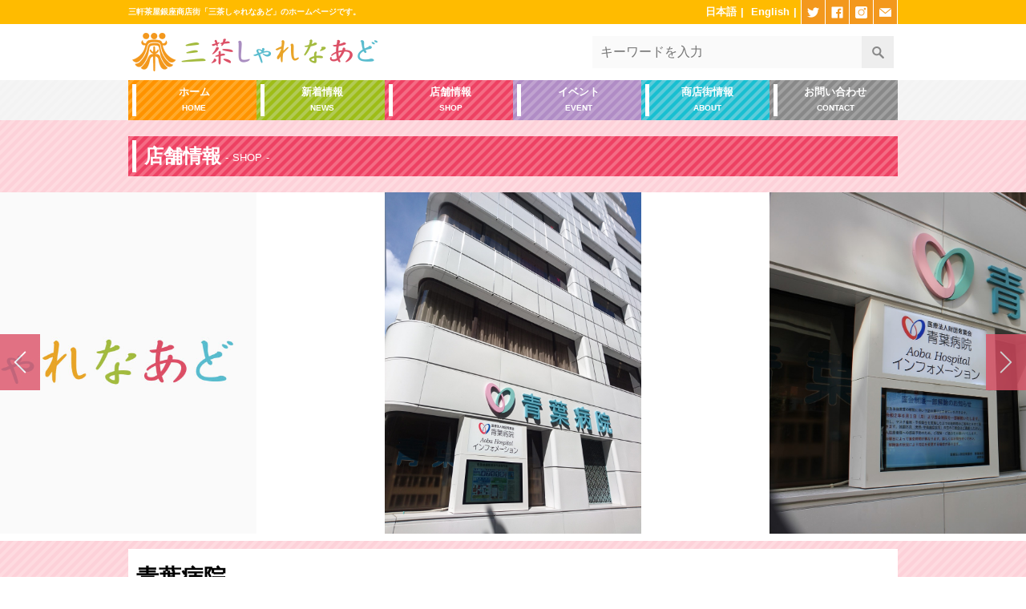

--- FILE ---
content_type: text/html; charset=UTF-8
request_url: https://sancha.or.jp/archive/shop/663/
body_size: 14068
content:
<!doctype html><html><head><meta charset="UTF-8"><meta http-equiv="X-UA-Compatible" content="IE=edge"><meta name="viewport" content="width=device-width,initial-scale=1.0" /><title>三茶しゃれなあど ~三軒茶屋銀座商店街~</title><link rel="apple-touch-icon" href="https://sancha.or.jp/wp-content/themes/sancha/images/favicon.jpg"/><link rel="shortcut icon" href="https://sancha.or.jp/wp-content/themes/sancha/images/favicon.ico"/><link href="https://sancha.or.jp/wp-content/themes/sancha/style.css" rel="stylesheet" type="text/css"><link href="https://sancha.or.jp/wp-content/cache/autoptimize/css/autoptimize_single_4299437bb847ed90ab4d7520dc74a0fe.css" rel="stylesheet" type="text/css"><link href="https://sancha.or.jp/wp-content/cache/autoptimize/css/autoptimize_single_97119c9423f1ece13ae6cabff642fb8d.css" rel="stylesheet" type="text/css"><link href="https://sancha.or.jp/wp-content/cache/autoptimize/css/autoptimize_single_31d7f16c3ff6fecb86c706f98284df59.css" rel="stylesheet" type="text/css"><link href="https://sancha.or.jp/wp-content/cache/autoptimize/css/autoptimize_single_f35beb1745c9453239a6cecc40f50d87.css" rel="stylesheet" type="text/css">  <script src="https://sancha.or.jp/wp-content/themes/sancha/script/jquery-3.1.0.min.js" type="text/javascript"></script> <script src="https://sancha.or.jp/wp-content/themes/sancha/script/iscroll.min.js" type="text/javascript"></script> <script src="https://sancha.or.jp/wp-content/cache/autoptimize/js/autoptimize_single_b262a677a8c97db747e6d430715610d6.js" type="text/javascript"></script> <script src="https://maps.googleapis.com/maps/api/js?key=AIzaSyCiu4x55wPzj4c4utEra1Jsrj6aR85Lzp8"></script> <script src="https://sancha.or.jp/wp-content/cache/autoptimize/js/autoptimize_single_6e18e7783dc282c6dbd01d4083f94484.js"></script> <link href="https://sancha.or.jp/wp-content/cache/autoptimize/css/autoptimize_single_6d2f3cc46fb3507ce5f8e8f8aeff9484.css" rel="stylesheet"/><link href="https://sancha.or.jp/wp-content/cache/autoptimize/css/autoptimize_single_60a20d19dba5bb50416b2db831ceb9a7.css" rel="stylesheet" /> <script src="https://sancha.or.jp/wp-content/cache/autoptimize/js/autoptimize_single_5f8f4aed010e1afe499184d8197309f9.js"></script> <link href="https://sancha.or.jp/wp-content/cache/autoptimize/css/autoptimize_single_7d38c9f78b335381bb965e8ade905e15.css" rel="stylesheet" type="text/css"> <script src="https://sancha.or.jp/wp-content/cache/autoptimize/js/autoptimize_single_fa8f8c6b2c7ff36cbae2c2600f16dcc7.js" type="text/javascript"></script> <meta name="description" content="地域に根ざした慢性期の看護を行います。" /><meta name="robots" content="max-image-preview:large" /><link rel="canonical" href="https://sancha.or.jp/archive/shop/663/" /><meta name="generator" content="All in One SEO (AIOSEO) 4.9.2" />  <script async src="https://www.googletagmanager.com/gtag/js?id=G-726PKKXEVT"></script> <script>window.dataLayer = window.dataLayer || [];
  function gtag(){dataLayer.push(arguments);}
  gtag('js', new Date());

  gtag('config', 'G-726PKKXEVT');</script> <meta property="og:locale" content="ja_JP" /><meta property="og:site_name" content="三茶しゃれなあど ~三軒茶屋銀座商店街~ - 三軒茶屋銀座商店街「三茶しゃれなあど」のホームページです。" /><meta property="og:type" content="article" /><meta property="og:title" content="青葉病院 - 三茶しゃれなあど ~三軒茶屋銀座商店街~" /><meta property="og:description" content="地域に根ざした慢性期の看護を行います。" /><meta property="og:url" content="https://sancha.or.jp/archive/shop/663/" /><meta property="og:image" content="https://sancha.or.jp/wp-content/uploads/2021/02/7231c79601056784d45b3c69c7dd9b4a.jpg" /><meta property="og:image:secure_url" content="https://sancha.or.jp/wp-content/uploads/2021/02/7231c79601056784d45b3c69c7dd9b4a.jpg" /><meta property="og:image:width" content="600" /><meta property="og:image:height" content="600" /><meta property="article:published_time" content="2021-02-03T02:13:04+00:00" /><meta property="article:modified_time" content="2022-07-16T06:20:49+00:00" /><meta name="twitter:card" content="summary" /><meta name="twitter:title" content="青葉病院 - 三茶しゃれなあど ~三軒茶屋銀座商店街~" /><meta name="twitter:description" content="地域に根ざした慢性期の看護を行います。" /><meta name="twitter:image" content="https://sancha.or.jp/wp-content/uploads/2021/02/7231c79601056784d45b3c69c7dd9b4a.jpg" /> <script type="application/ld+json" class="aioseo-schema">{"@context":"https:\/\/schema.org","@graph":[{"@type":"BreadcrumbList","@id":"https:\/\/sancha.or.jp\/archive\/shop\/663\/#breadcrumblist","itemListElement":[{"@type":"ListItem","@id":"https:\/\/sancha.or.jp#listItem","position":1,"name":"\u30db\u30fc\u30e0","item":"https:\/\/sancha.or.jp","nextItem":{"@type":"ListItem","@id":"https:\/\/sancha.or.jp\/archive\/shop\/#listItem","name":"\u5e97\u8217\u60c5\u5831"}},{"@type":"ListItem","@id":"https:\/\/sancha.or.jp\/archive\/shop\/#listItem","position":2,"name":"\u5e97\u8217\u60c5\u5831","item":"https:\/\/sancha.or.jp\/archive\/shop\/","nextItem":{"@type":"ListItem","@id":"https:\/\/sancha.or.jp\/archive\/category\/shop\/#listItem","name":"\u5e97\u8217\u60c5\u5831"},"previousItem":{"@type":"ListItem","@id":"https:\/\/sancha.or.jp#listItem","name":"\u30db\u30fc\u30e0"}},{"@type":"ListItem","@id":"https:\/\/sancha.or.jp\/archive\/category\/shop\/#listItem","position":3,"name":"\u5e97\u8217\u60c5\u5831","item":"https:\/\/sancha.or.jp\/archive\/category\/shop\/","nextItem":{"@type":"ListItem","@id":"https:\/\/sancha.or.jp\/archive\/category\/shop\/shop_category03\/#listItem","name":"\u533b\u7642\u30fb\u5065\u5eb7"},"previousItem":{"@type":"ListItem","@id":"https:\/\/sancha.or.jp\/archive\/shop\/#listItem","name":"\u5e97\u8217\u60c5\u5831"}},{"@type":"ListItem","@id":"https:\/\/sancha.or.jp\/archive\/category\/shop\/shop_category03\/#listItem","position":4,"name":"\u533b\u7642\u30fb\u5065\u5eb7","item":"https:\/\/sancha.or.jp\/archive\/category\/shop\/shop_category03\/","nextItem":{"@type":"ListItem","@id":"https:\/\/sancha.or.jp\/archive\/shop\/663\/#listItem","name":"\u9752\u8449\u75c5\u9662"},"previousItem":{"@type":"ListItem","@id":"https:\/\/sancha.or.jp\/archive\/category\/shop\/#listItem","name":"\u5e97\u8217\u60c5\u5831"}},{"@type":"ListItem","@id":"https:\/\/sancha.or.jp\/archive\/shop\/663\/#listItem","position":5,"name":"\u9752\u8449\u75c5\u9662","previousItem":{"@type":"ListItem","@id":"https:\/\/sancha.or.jp\/archive\/category\/shop\/shop_category03\/#listItem","name":"\u533b\u7642\u30fb\u5065\u5eb7"}}]},{"@type":"Organization","@id":"https:\/\/sancha.or.jp\/#organization","name":"\u4e09\u8336\u3057\u3083\u308c\u306a\u3042\u3069 ~\u4e09\u8ed2\u8336\u5c4b\u9280\u5ea7\u5546\u5e97\u8857~","description":"\u4e09\u8ed2\u8336\u5c4b\u9280\u5ea7\u5546\u5e97\u8857\u300c\u4e09\u8336\u3057\u3083\u308c\u306a\u3042\u3069\u300d\u306e\u30db\u30fc\u30e0\u30da\u30fc\u30b8\u3067\u3059\u3002","url":"https:\/\/sancha.or.jp\/","logo":{"@type":"ImageObject","url":"https:\/\/sancha.or.jp\/wp-content\/uploads\/2021\/02\/7231c79601056784d45b3c69c7dd9b4a.jpg","@id":"https:\/\/sancha.or.jp\/archive\/shop\/663\/#organizationLogo","width":600,"height":600},"image":{"@id":"https:\/\/sancha.or.jp\/archive\/shop\/663\/#organizationLogo"}},{"@type":"WebPage","@id":"https:\/\/sancha.or.jp\/archive\/shop\/663\/#webpage","url":"https:\/\/sancha.or.jp\/archive\/shop\/663\/","name":"\u9752\u8449\u75c5\u9662 - \u4e09\u8336\u3057\u3083\u308c\u306a\u3042\u3069 ~\u4e09\u8ed2\u8336\u5c4b\u9280\u5ea7\u5546\u5e97\u8857~","description":"\u5730\u57df\u306b\u6839\u3056\u3057\u305f\u6162\u6027\u671f\u306e\u770b\u8b77\u3092\u884c\u3044\u307e\u3059\u3002","inLanguage":"ja","isPartOf":{"@id":"https:\/\/sancha.or.jp\/#website"},"breadcrumb":{"@id":"https:\/\/sancha.or.jp\/archive\/shop\/663\/#breadcrumblist"},"image":{"@type":"ImageObject","url":"https:\/\/sancha.or.jp\/wp-content\/uploads\/2021\/02\/a25a5e214b548c2874b549f1910dd074-scaled-1.jpg","@id":"https:\/\/sancha.or.jp\/archive\/shop\/663\/#mainImage","width":1920,"height":2560},"primaryImageOfPage":{"@id":"https:\/\/sancha.or.jp\/archive\/shop\/663\/#mainImage"},"datePublished":"2021-02-03T11:13:04+09:00","dateModified":"2022-07-16T15:20:49+09:00"},{"@type":"WebSite","@id":"https:\/\/sancha.or.jp\/#website","url":"https:\/\/sancha.or.jp\/","name":"\u4e09\u8336\u3057\u3083\u308c\u306a\u3042\u3069 ~\u4e09\u8ed2\u8336\u5c4b\u9280\u5ea7\u5546\u5e97\u8857~","description":"\u4e09\u8ed2\u8336\u5c4b\u9280\u5ea7\u5546\u5e97\u8857\u300c\u4e09\u8336\u3057\u3083\u308c\u306a\u3042\u3069\u300d\u306e\u30db\u30fc\u30e0\u30da\u30fc\u30b8\u3067\u3059\u3002","inLanguage":"ja","publisher":{"@id":"https:\/\/sancha.or.jp\/#organization"}}]}</script> <link rel="alternate" title="oEmbed (JSON)" type="application/json+oembed" href="https://sancha.or.jp/wp-json/oembed/1.0/embed?url=https%3A%2F%2Fsancha.or.jp%2Farchive%2Fshop%2F663%2F" /><link rel="alternate" title="oEmbed (XML)" type="text/xml+oembed" href="https://sancha.or.jp/wp-json/oembed/1.0/embed?url=https%3A%2F%2Fsancha.or.jp%2Farchive%2Fshop%2F663%2F&#038;format=xml" /><style id='wp-img-auto-sizes-contain-inline-css' type='text/css'>img:is([sizes=auto i],[sizes^="auto," i]){contain-intrinsic-size:3000px 1500px}
/*# sourceURL=wp-img-auto-sizes-contain-inline-css */</style><style id='wp-emoji-styles-inline-css' type='text/css'>img.wp-smiley, img.emoji {
		display: inline !important;
		border: none !important;
		box-shadow: none !important;
		height: 1em !important;
		width: 1em !important;
		margin: 0 0.07em !important;
		vertical-align: -0.1em !important;
		background: none !important;
		padding: 0 !important;
	}
/*# sourceURL=wp-emoji-styles-inline-css */</style><style id='wp-block-library-inline-css' type='text/css'>:root{--wp-block-synced-color:#7a00df;--wp-block-synced-color--rgb:122,0,223;--wp-bound-block-color:var(--wp-block-synced-color);--wp-editor-canvas-background:#ddd;--wp-admin-theme-color:#007cba;--wp-admin-theme-color--rgb:0,124,186;--wp-admin-theme-color-darker-10:#006ba1;--wp-admin-theme-color-darker-10--rgb:0,107,160.5;--wp-admin-theme-color-darker-20:#005a87;--wp-admin-theme-color-darker-20--rgb:0,90,135;--wp-admin-border-width-focus:2px}@media (min-resolution:192dpi){:root{--wp-admin-border-width-focus:1.5px}}.wp-element-button{cursor:pointer}:root .has-very-light-gray-background-color{background-color:#eee}:root .has-very-dark-gray-background-color{background-color:#313131}:root .has-very-light-gray-color{color:#eee}:root .has-very-dark-gray-color{color:#313131}:root .has-vivid-green-cyan-to-vivid-cyan-blue-gradient-background{background:linear-gradient(135deg,#00d084,#0693e3)}:root .has-purple-crush-gradient-background{background:linear-gradient(135deg,#34e2e4,#4721fb 50%,#ab1dfe)}:root .has-hazy-dawn-gradient-background{background:linear-gradient(135deg,#faaca8,#dad0ec)}:root .has-subdued-olive-gradient-background{background:linear-gradient(135deg,#fafae1,#67a671)}:root .has-atomic-cream-gradient-background{background:linear-gradient(135deg,#fdd79a,#004a59)}:root .has-nightshade-gradient-background{background:linear-gradient(135deg,#330968,#31cdcf)}:root .has-midnight-gradient-background{background:linear-gradient(135deg,#020381,#2874fc)}:root{--wp--preset--font-size--normal:16px;--wp--preset--font-size--huge:42px}.has-regular-font-size{font-size:1em}.has-larger-font-size{font-size:2.625em}.has-normal-font-size{font-size:var(--wp--preset--font-size--normal)}.has-huge-font-size{font-size:var(--wp--preset--font-size--huge)}.has-text-align-center{text-align:center}.has-text-align-left{text-align:left}.has-text-align-right{text-align:right}.has-fit-text{white-space:nowrap!important}#end-resizable-editor-section{display:none}.aligncenter{clear:both}.items-justified-left{justify-content:flex-start}.items-justified-center{justify-content:center}.items-justified-right{justify-content:flex-end}.items-justified-space-between{justify-content:space-between}.screen-reader-text{border:0;clip-path:inset(50%);height:1px;margin:-1px;overflow:hidden;padding:0;position:absolute;width:1px;word-wrap:normal!important}.screen-reader-text:focus{background-color:#ddd;clip-path:none;color:#444;display:block;font-size:1em;height:auto;left:5px;line-height:normal;padding:15px 23px 14px;text-decoration:none;top:5px;width:auto;z-index:100000}html :where(.has-border-color){border-style:solid}html :where([style*=border-top-color]){border-top-style:solid}html :where([style*=border-right-color]){border-right-style:solid}html :where([style*=border-bottom-color]){border-bottom-style:solid}html :where([style*=border-left-color]){border-left-style:solid}html :where([style*=border-width]){border-style:solid}html :where([style*=border-top-width]){border-top-style:solid}html :where([style*=border-right-width]){border-right-style:solid}html :where([style*=border-bottom-width]){border-bottom-style:solid}html :where([style*=border-left-width]){border-left-style:solid}html :where(img[class*=wp-image-]){height:auto;max-width:100%}:where(figure){margin:0 0 1em}html :where(.is-position-sticky){--wp-admin--admin-bar--position-offset:var(--wp-admin--admin-bar--height,0px)}@media screen and (max-width:600px){html :where(.is-position-sticky){--wp-admin--admin-bar--position-offset:0px}}

/*# sourceURL=wp-block-library-inline-css */</style><style id='global-styles-inline-css' type='text/css'>:root{--wp--preset--aspect-ratio--square: 1;--wp--preset--aspect-ratio--4-3: 4/3;--wp--preset--aspect-ratio--3-4: 3/4;--wp--preset--aspect-ratio--3-2: 3/2;--wp--preset--aspect-ratio--2-3: 2/3;--wp--preset--aspect-ratio--16-9: 16/9;--wp--preset--aspect-ratio--9-16: 9/16;--wp--preset--color--black: #000000;--wp--preset--color--cyan-bluish-gray: #abb8c3;--wp--preset--color--white: #ffffff;--wp--preset--color--pale-pink: #f78da7;--wp--preset--color--vivid-red: #cf2e2e;--wp--preset--color--luminous-vivid-orange: #ff6900;--wp--preset--color--luminous-vivid-amber: #fcb900;--wp--preset--color--light-green-cyan: #7bdcb5;--wp--preset--color--vivid-green-cyan: #00d084;--wp--preset--color--pale-cyan-blue: #8ed1fc;--wp--preset--color--vivid-cyan-blue: #0693e3;--wp--preset--color--vivid-purple: #9b51e0;--wp--preset--gradient--vivid-cyan-blue-to-vivid-purple: linear-gradient(135deg,rgb(6,147,227) 0%,rgb(155,81,224) 100%);--wp--preset--gradient--light-green-cyan-to-vivid-green-cyan: linear-gradient(135deg,rgb(122,220,180) 0%,rgb(0,208,130) 100%);--wp--preset--gradient--luminous-vivid-amber-to-luminous-vivid-orange: linear-gradient(135deg,rgb(252,185,0) 0%,rgb(255,105,0) 100%);--wp--preset--gradient--luminous-vivid-orange-to-vivid-red: linear-gradient(135deg,rgb(255,105,0) 0%,rgb(207,46,46) 100%);--wp--preset--gradient--very-light-gray-to-cyan-bluish-gray: linear-gradient(135deg,rgb(238,238,238) 0%,rgb(169,184,195) 100%);--wp--preset--gradient--cool-to-warm-spectrum: linear-gradient(135deg,rgb(74,234,220) 0%,rgb(151,120,209) 20%,rgb(207,42,186) 40%,rgb(238,44,130) 60%,rgb(251,105,98) 80%,rgb(254,248,76) 100%);--wp--preset--gradient--blush-light-purple: linear-gradient(135deg,rgb(255,206,236) 0%,rgb(152,150,240) 100%);--wp--preset--gradient--blush-bordeaux: linear-gradient(135deg,rgb(254,205,165) 0%,rgb(254,45,45) 50%,rgb(107,0,62) 100%);--wp--preset--gradient--luminous-dusk: linear-gradient(135deg,rgb(255,203,112) 0%,rgb(199,81,192) 50%,rgb(65,88,208) 100%);--wp--preset--gradient--pale-ocean: linear-gradient(135deg,rgb(255,245,203) 0%,rgb(182,227,212) 50%,rgb(51,167,181) 100%);--wp--preset--gradient--electric-grass: linear-gradient(135deg,rgb(202,248,128) 0%,rgb(113,206,126) 100%);--wp--preset--gradient--midnight: linear-gradient(135deg,rgb(2,3,129) 0%,rgb(40,116,252) 100%);--wp--preset--font-size--small: 13px;--wp--preset--font-size--medium: 20px;--wp--preset--font-size--large: 36px;--wp--preset--font-size--x-large: 42px;--wp--preset--spacing--20: 0.44rem;--wp--preset--spacing--30: 0.67rem;--wp--preset--spacing--40: 1rem;--wp--preset--spacing--50: 1.5rem;--wp--preset--spacing--60: 2.25rem;--wp--preset--spacing--70: 3.38rem;--wp--preset--spacing--80: 5.06rem;--wp--preset--shadow--natural: 6px 6px 9px rgba(0, 0, 0, 0.2);--wp--preset--shadow--deep: 12px 12px 50px rgba(0, 0, 0, 0.4);--wp--preset--shadow--sharp: 6px 6px 0px rgba(0, 0, 0, 0.2);--wp--preset--shadow--outlined: 6px 6px 0px -3px rgb(255, 255, 255), 6px 6px rgb(0, 0, 0);--wp--preset--shadow--crisp: 6px 6px 0px rgb(0, 0, 0);}:where(.is-layout-flex){gap: 0.5em;}:where(.is-layout-grid){gap: 0.5em;}body .is-layout-flex{display: flex;}.is-layout-flex{flex-wrap: wrap;align-items: center;}.is-layout-flex > :is(*, div){margin: 0;}body .is-layout-grid{display: grid;}.is-layout-grid > :is(*, div){margin: 0;}:where(.wp-block-columns.is-layout-flex){gap: 2em;}:where(.wp-block-columns.is-layout-grid){gap: 2em;}:where(.wp-block-post-template.is-layout-flex){gap: 1.25em;}:where(.wp-block-post-template.is-layout-grid){gap: 1.25em;}.has-black-color{color: var(--wp--preset--color--black) !important;}.has-cyan-bluish-gray-color{color: var(--wp--preset--color--cyan-bluish-gray) !important;}.has-white-color{color: var(--wp--preset--color--white) !important;}.has-pale-pink-color{color: var(--wp--preset--color--pale-pink) !important;}.has-vivid-red-color{color: var(--wp--preset--color--vivid-red) !important;}.has-luminous-vivid-orange-color{color: var(--wp--preset--color--luminous-vivid-orange) !important;}.has-luminous-vivid-amber-color{color: var(--wp--preset--color--luminous-vivid-amber) !important;}.has-light-green-cyan-color{color: var(--wp--preset--color--light-green-cyan) !important;}.has-vivid-green-cyan-color{color: var(--wp--preset--color--vivid-green-cyan) !important;}.has-pale-cyan-blue-color{color: var(--wp--preset--color--pale-cyan-blue) !important;}.has-vivid-cyan-blue-color{color: var(--wp--preset--color--vivid-cyan-blue) !important;}.has-vivid-purple-color{color: var(--wp--preset--color--vivid-purple) !important;}.has-black-background-color{background-color: var(--wp--preset--color--black) !important;}.has-cyan-bluish-gray-background-color{background-color: var(--wp--preset--color--cyan-bluish-gray) !important;}.has-white-background-color{background-color: var(--wp--preset--color--white) !important;}.has-pale-pink-background-color{background-color: var(--wp--preset--color--pale-pink) !important;}.has-vivid-red-background-color{background-color: var(--wp--preset--color--vivid-red) !important;}.has-luminous-vivid-orange-background-color{background-color: var(--wp--preset--color--luminous-vivid-orange) !important;}.has-luminous-vivid-amber-background-color{background-color: var(--wp--preset--color--luminous-vivid-amber) !important;}.has-light-green-cyan-background-color{background-color: var(--wp--preset--color--light-green-cyan) !important;}.has-vivid-green-cyan-background-color{background-color: var(--wp--preset--color--vivid-green-cyan) !important;}.has-pale-cyan-blue-background-color{background-color: var(--wp--preset--color--pale-cyan-blue) !important;}.has-vivid-cyan-blue-background-color{background-color: var(--wp--preset--color--vivid-cyan-blue) !important;}.has-vivid-purple-background-color{background-color: var(--wp--preset--color--vivid-purple) !important;}.has-black-border-color{border-color: var(--wp--preset--color--black) !important;}.has-cyan-bluish-gray-border-color{border-color: var(--wp--preset--color--cyan-bluish-gray) !important;}.has-white-border-color{border-color: var(--wp--preset--color--white) !important;}.has-pale-pink-border-color{border-color: var(--wp--preset--color--pale-pink) !important;}.has-vivid-red-border-color{border-color: var(--wp--preset--color--vivid-red) !important;}.has-luminous-vivid-orange-border-color{border-color: var(--wp--preset--color--luminous-vivid-orange) !important;}.has-luminous-vivid-amber-border-color{border-color: var(--wp--preset--color--luminous-vivid-amber) !important;}.has-light-green-cyan-border-color{border-color: var(--wp--preset--color--light-green-cyan) !important;}.has-vivid-green-cyan-border-color{border-color: var(--wp--preset--color--vivid-green-cyan) !important;}.has-pale-cyan-blue-border-color{border-color: var(--wp--preset--color--pale-cyan-blue) !important;}.has-vivid-cyan-blue-border-color{border-color: var(--wp--preset--color--vivid-cyan-blue) !important;}.has-vivid-purple-border-color{border-color: var(--wp--preset--color--vivid-purple) !important;}.has-vivid-cyan-blue-to-vivid-purple-gradient-background{background: var(--wp--preset--gradient--vivid-cyan-blue-to-vivid-purple) !important;}.has-light-green-cyan-to-vivid-green-cyan-gradient-background{background: var(--wp--preset--gradient--light-green-cyan-to-vivid-green-cyan) !important;}.has-luminous-vivid-amber-to-luminous-vivid-orange-gradient-background{background: var(--wp--preset--gradient--luminous-vivid-amber-to-luminous-vivid-orange) !important;}.has-luminous-vivid-orange-to-vivid-red-gradient-background{background: var(--wp--preset--gradient--luminous-vivid-orange-to-vivid-red) !important;}.has-very-light-gray-to-cyan-bluish-gray-gradient-background{background: var(--wp--preset--gradient--very-light-gray-to-cyan-bluish-gray) !important;}.has-cool-to-warm-spectrum-gradient-background{background: var(--wp--preset--gradient--cool-to-warm-spectrum) !important;}.has-blush-light-purple-gradient-background{background: var(--wp--preset--gradient--blush-light-purple) !important;}.has-blush-bordeaux-gradient-background{background: var(--wp--preset--gradient--blush-bordeaux) !important;}.has-luminous-dusk-gradient-background{background: var(--wp--preset--gradient--luminous-dusk) !important;}.has-pale-ocean-gradient-background{background: var(--wp--preset--gradient--pale-ocean) !important;}.has-electric-grass-gradient-background{background: var(--wp--preset--gradient--electric-grass) !important;}.has-midnight-gradient-background{background: var(--wp--preset--gradient--midnight) !important;}.has-small-font-size{font-size: var(--wp--preset--font-size--small) !important;}.has-medium-font-size{font-size: var(--wp--preset--font-size--medium) !important;}.has-large-font-size{font-size: var(--wp--preset--font-size--large) !important;}.has-x-large-font-size{font-size: var(--wp--preset--font-size--x-large) !important;}
/*# sourceURL=global-styles-inline-css */</style><style id='classic-theme-styles-inline-css' type='text/css'>/*! This file is auto-generated */
.wp-block-button__link{color:#fff;background-color:#32373c;border-radius:9999px;box-shadow:none;text-decoration:none;padding:calc(.667em + 2px) calc(1.333em + 2px);font-size:1.125em}.wp-block-file__button{background:#32373c;color:#fff;text-decoration:none}
/*# sourceURL=/wp-includes/css/classic-themes.min.css */</style><link rel='stylesheet' id='spider-css' href='https://sancha.or.jp/wp-content/cache/autoptimize/css/autoptimize_single_c8d0a1f760cd7cb1c290eabb49a632e0.css?ver=1767172680' type='text/css' media='all' /><link rel='stylesheet' id='snow-monkey-blocks-css' href='https://sancha.or.jp/wp-content/cache/autoptimize/css/autoptimize_single_574350a1d1bd0e12cc5a3a255911a1b9.css?ver=1767172680' type='text/css' media='all' /><link rel='stylesheet' id='sass-basis-css' href='https://sancha.or.jp/wp-content/cache/autoptimize/css/autoptimize_single_54a3b08b52413a76cc9960420c8754a7.css?ver=1767172680' type='text/css' media='all' /><link rel='stylesheet' id='snow-monkey-blocks/nopro-css' href='https://sancha.or.jp/wp-content/cache/autoptimize/css/autoptimize_single_554368ab4ef496879416fe16bfead574.css?ver=1767172680' type='text/css' media='all' /><link rel='stylesheet' id='snow-monkey-editor-css' href='https://sancha.or.jp/wp-content/cache/autoptimize/css/autoptimize_single_ffea22b183f609dcb46fb1cd99fd05d0.css?ver=1764387208' type='text/css' media='all' /><link rel='stylesheet' id='snow-monkey-editor@front-css' href='https://sancha.or.jp/wp-content/cache/autoptimize/css/autoptimize_single_b29268ef78bedd3072b0c878e7200e72.css?ver=1764387208' type='text/css' media='all' /><link rel='stylesheet' id='snow-monkey-blocks-spider-slider-style-css' href='https://sancha.or.jp/wp-content/cache/autoptimize/css/autoptimize_single_89bc289eca2468a0671edc79f0e7cb3e.css?ver=1767172680' type='text/css' media='all' /><link rel='stylesheet' id='contact-form-7-css' href='https://sancha.or.jp/wp-content/cache/autoptimize/css/autoptimize_single_64ac31699f5326cb3c76122498b76f66.css?ver=6.1.4' type='text/css' media='all' /><link rel='stylesheet' id='snow-monkey-editor@view-css' href='https://sancha.or.jp/wp-content/cache/autoptimize/css/autoptimize_single_5409102eba7a2c43161079f243069160.css?ver=1764387208' type='text/css' media='all' /><link rel='stylesheet' id='wp-pagenavi-css' href='https://sancha.or.jp/wp-content/cache/autoptimize/css/autoptimize_single_73d29ecb3ae4eb2b78712fab3a46d32d.css?ver=2.70' type='text/css' media='all' /> <script type="text/javascript" async='async' src="https://sancha.or.jp/wp-content/cache/autoptimize/js/autoptimize_single_58a1249ea14914106a9c002a4fc86505.js?ver=1767172680" id="fontawesome6-js" defer="defer" data-wp-strategy="defer"></script> <script type="text/javascript" async='async' src="https://sancha.or.jp/wp-content/cache/autoptimize/js/autoptimize_single_b442739bc534b85ceeb08bdc7e607e18.js?ver=1767172680" id="spider-js" defer="defer" data-wp-strategy="defer"></script> <script type="text/javascript" async='async' src="https://sancha.or.jp/wp-content/cache/autoptimize/js/autoptimize_single_f59a1dc32880e740b64e3e8e0f639284.js?ver=1764387208" id="snow-monkey-editor-js" defer="defer" data-wp-strategy="defer"></script> <link rel="https://api.w.org/" href="https://sancha.or.jp/wp-json/" /><link rel="alternate" title="JSON" type="application/json" href="https://sancha.or.jp/wp-json/wp/v2/shop/663" /><link rel="EditURI" type="application/rsd+xml" title="RSD" href="https://sancha.or.jp/xmlrpc.php?rsd" /><meta name="generator" content="WordPress 6.9" /><link rel='shortlink' href='https://sancha.or.jp/?p=663' /><meta name="cdp-version" content="1.5.0" /><script type="text/javascript">window._se_plugin_version = '8.1.9';</script> </head><body><header id="header"><div class="navigation"><div class="wrap"><h1>三軒茶屋銀座商店街「三茶しゃれなあど」のホームページです。</h1><nav id="header-navi"><ul class="lang"><li id="gtranslate-3" class="widget widget_gtranslate"><h2 class="widgettitle">言語選択</h2><div class="gtranslate_wrapper" id="gt-wrapper-19609245"></div></li></ul><ul class="icon"><li class="tw"><a href="https://twitter.com/sancha_info" target="_blank">twitter</a></li><li class="fb"><a href="https://www.facebook.com/syarenade/" target="_blank">facebook</a></li><li class="ig"><a href="https://www.instagram.com/info3cha/" target="_blank">instagram</a></li><li class="ml"><a href="mailto:sancha@violin.ocn.ne.jp">mail</a></li></ul></nav></div></div><div class="header-content"><div class="wrap"><p class="logo"><a href="https://sancha.or.jp/"><img src="https://sancha.or.jp/wp-content/themes/sancha/images/logo.png" alt="三茶しゃれなあど"/></a></p><div class="search"><form id="form" action="https://sancha.or.jp/" method="get"> <input id="s-box" name="s" type="text" placeholder="キーワードを入力"/> <button type="submit" id="s-btn-area"><div id="s-btn">検索</div></button></form></div></div></div></header><nav id="global-navi" class="bg-gray-transparent"><ul><li class="bg-orange"><a href="https://sancha.or.jp/">ホーム<span class="note">HOME</span></a></li><li class="bg-green"><a href="https://sancha.or.jp/archive/category/news/">新着情報<span class="note">NEWS</span></a></li><li class="bg-red"><a href="https://sancha.or.jp/shop_search/">店舗情報<span class="note">SHOP</span></a></li><li class="bg-purple"><a href="https://sancha.or.jp/archive/event/">イベント<span class="note">EVENT</span></a></li><li class="bg-blue"><a href="https://sancha.or.jp/about/">商店街情報<span class="note">ABOUT</span></a></li><li class="bg-gray"><a href="https://sancha.or.jp/contact/">お問い合わせ<span class="note">CONTACT</span></a></li></ul></nav><div id="contents"><link href="https://sancha.or.jp/wp-content/cache/autoptimize/css/autoptimize_single_f215040dc8928d794d2924530ed212db.css" rel="stylesheet" type="text/css">  <script>$("document").ready(function(){
$("#slider-shop-single").slick({
	autoplay: true,
	autoplaySpeed: 5000,
	speed: 500,
	slidesToShow:1,
	slidesToScroll:1,
	arrows:true,
	prevArrow:'<div class="prev"><span class="ol"><img src="https://sancha.or.jp/wp-content/themes/sancha/slick/slider-arrow-left.png" alt="戻る"/></span></div>',
	nextArrow:'<div class="next"><span class="ol"><img src="https://sancha.or.jp/wp-content/themes/sancha/slick/slider-arrow-right.png" alt="進む"/></span></div>',
	dots:false,
	variableWidth:false,
	centerMode:true,
	centerPadding:'25%',
	lazyLoad: 'progressive',
	responsive:[
		{breakpoint:640,
		 settings:{
			 centerMode:false,
		 }
		},
		{breakpoint:800,
		 settings:{
			 centerMode:true,
			 centerPadding:'10%',
		 }
		},
	]
	});
});</script> <script>$("document").ready(function(){
$("#slider-shop").slick({
	autoplay: false,
	autoplaySpeed: 5000,
	speed: 500,
	slidesToShow:4,
	slidesToScroll:1,
	arrows:true,
	prevArrow:'<div class="prev"><span class="ol"><img src="https://sancha.or.jp/wp-content/themes/sancha/slick/slider-arrow-left.png" alt="戻る"/></span></div>',
	nextArrow:'<div class="next"><span class="ol"><img src="https://sancha.or.jp/wp-content/themes/sancha/slick/slider-arrow-right.png" alt="進む"/></span></div>',
	dots:false,
	variableWidth:false,
	centerMode:false,
	adaptiveHeight: true,
	responsive:[
		{breakpoint:480,
		 settings:{
			 slidesToShow:1,
		 }
		},
		{breakpoint:640,
		 settings:{
			 slidesToShow:2,
		 }
		},
		{breakpoint:800,
		 settings:{
			 slidesToShow:3,
		 }
		},
	]
});
});</script> <script>window.addEventListener('load', function() {
  var maxHeight = 0;
  $('#slider-shop article').each(function(idx, elem) {
    var height = $(elem).height();
    if(maxHeight < height) {
      maxHeight = height;
    }
  });
  $('#slider-shop article').height(maxHeight);
});</script><script async src="https://platform.twitter.com/widgets.js" charset="utf-8"></script> <script async defer crossorigin="anonymous" src="https://connect.facebook.net/ja_JP/sdk.js#xfbml=1&version=v9.0&appId=1440559049455226&autoLogAppEvents=1" nonce="gOfZV2OC"></script> <section id="shop" class="page bg-red-thin"><header class="page-header"><h2 class="bg-red">店舗情報<span class="note">SHOP</span></h2></header><div id="slider-shop-single" class="slider-content"><p class="slider-child"><img src="https://sancha.or.jp/wp-content/uploads/2021/02/a25a5e214b548c2874b549f1910dd074-scaled-1.jpg" alt="青葉病院"/></p><p class="slider-child"><img src="https://sancha.or.jp/wp-content/uploads/2021/02/0b6ec22a2df3629596d6d106f4d57d8a.jpg" alt="青葉病院"/></p><p class="slider-child"><img src="https://sancha.or.jp/wp-content/themes/sancha/images/noimg-960-640.jpg" alt="青葉病院"/></p></div><div class="single-content"><header class="inner-header"><h3>青葉病院</h3><ul class="category"><li><span class="ol bgmatt-blue"><a href="https://sancha.or.jp/shop_health/">医療・健康</a></span></li><li class="text"><span class="ol bgmatt-blue">内科</span></li><li class="text"><span class="ol bgmatt-blue">整形外科</span></li><li class="text"><span class="ol bgmatt-blue">リハビリテーション科</span></li><li class="text"><span class="ol bgmatt-blue"></span></li><li class="text"><span class="ol bgmatt-blue"></span></li></ul><ul class="category"></ul><p class="shop-copy">各人の尊厳を守り人間愛に基づく医療を 行います</p></header><div class="shop-info"><div class="container shop-summary"><header class="page-header"><h3 class="bg-red">店舗情報</h3></header><div class="content-inner"><div class="row"><p class="que"><span class="ol">店舗名</span></p><div class="ans"><p>青葉病院</p></div></div><div class="row"><p class="que"><span class="ol">電話番号</span></p><div class="ans"><p>03-3419-7111</p></div></div><div class="row"><p class="que"><span class="ol">FAX番号</span></p><div class="ans"><p>03-3419-7114</p></div></div><div class="row"><p class="que"><span class="ol">営業時間</span></p><div class="ans"> 月～金  9:00～12:00 13:00～17:00</div></div><div class="row"><p class="que"><span class="ol">休業日</span></p><div class="ans"> 土曜・日曜・祝日・年末年始</div></div><div class="row"><p class="que"><span class="ol">店舗住所</span></p><div class="ans"> 世田谷区太子堂2-15-2</div></div><div class="row"><p class="que"><span class="ol">ホームページ</span></p><div class="ans"><p> <a href="http://www.aoba-hp.com" target="_blank"> 青葉病院のウェブサイト </a></p></div></div><ul class="shop-icon"><li class="hp bgmatt-red"><a href="http://www.aoba-hp.com">hp</a></li></ul></div></div><div class="container shop-detail"><header class="page-header"><h3 class="bg-red">店舗からのお知らせ</h3></header><div class="content-inner"><div class="post-content"><p>地域に根ざした慢性期の看護を行います。</p></div></div></div></div><div class="shop-access"><div class="content-inner"><div class="acf-map" data-zoom="16"><div class="marker" data-lat="35.6439862" data-lng="139.6713881"></div></div></div></div></div><header class="page-header"><h2 class="bg-red">同じカテゴリーの店舗</h2></header><div class="archive-content"><div id="slider-shop" class="slider-content"><article class="archive-shop"> <a href="https://sancha.or.jp/archive/shop/2890/"><div class="inner"><p class="thumbnail"> <img src="https://sancha.or.jp/wp-content/uploads/2023/09/39Fit01.png" alt="39 FITNESS SALON"></p><div class="text"><ul class="category"><li><span class="ol bgmatt-blue">医療・健康</span></li></ul><h4>39 FITNESS SALON</h4><p class="tel">03-6750-7776</p><ul class="category-text"><li>フィットネス</li></ul><ul class="icon-list"><li class="tw bgmatt-red">twitter</li><li class="fb bgmatt-red">facebook</li><li class="ig bgmatt-red">instagram</li><li class="cr bgmatt-red">credit</li><li class="cl bgmatt-red">cashless</li></ul></div><p class="icon-new yes"><span class="ol">NEW&nbsp;OPEN</span></p></div> </a></article><article class="archive-shop"> <a href="https://sancha.or.jp/archive/shop/2709/"><div class="inner"><p class="thumbnail"> <img src="https://sancha.or.jp/wp-content/themes/sancha/images/noimg-960-960.jpg" alt="画像準備中"/></p><div class="text"><ul class="category"><li><span class="ol bgmatt-blue">医療・健康</span></li></ul><h4>コアラ皮膚科・美容皮膚科クリニック三軒茶屋</h4><p class="tel">03-3422-4112</p><ul class="category-text"><li>クリニック</li><li>皮膚科</li><li>美容皮膚科</li></ul><ul class="icon-list"><li class="ig bgmatt-red">instagram</li><li class="cr bgmatt-red">credit</li></ul></div><p class="icon-new yes"><span class="ol">NEW&nbsp;OPEN</span></p></div> </a></article><article class="archive-shop"> <a href="https://sancha.or.jp/archive/shop/2692/"><div class="inner"><p class="thumbnail"> <img src="https://sancha.or.jp/wp-content/uploads/2023/07/1f81a3c5215f2ed2ea94a23cd81c5a6d.png" alt="補聴器のセベ"></p><div class="text"><ul class="category"><li><span class="ol bgmatt-blue">医療・健康</span></li></ul><h4>補聴器のセベ</h4><p class="tel">03-3410-2460</p><ul class="category-text"><li>補聴器</li></ul><ul class="icon-list"></ul></div><p class="icon-new yes"><span class="ol">NEW&nbsp;OPEN</span></p></div> </a></article><article class="archive-shop"> <a href="https://sancha.or.jp/archive/shop/2503/"><div class="inner"><p class="thumbnail"> <img src="https://sancha.or.jp/wp-content/themes/sancha/images/noimg-960-960.jpg" alt="画像準備中"/></p><div class="text"><ul class="category"><li><span class="ol bgmatt-blue">医療・健康</span></li></ul><h4>スペース ココカラ。</h4><p class="tel">03-6804-0405</p><ul class="category-text"><li>地域障害者支援センター</li></ul><ul class="icon-list"></ul></div><p class="icon-new yes"><span class="ol">NEW&nbsp;OPEN</span></p></div> </a></article><article class="archive-shop"> <a href="https://sancha.or.jp/archive/shop/1897/"><div class="inner"><p class="thumbnail"> <img src="https://sancha.or.jp/wp-content/uploads/2022/08/6e519998e07fb6dc41fa8360e49aa6bf.jpg" alt="まさ形成外科・皮膚科クリニック"></p><div class="text"><ul class="category"><li><span class="ol bgmatt-blue">医療・健康</span></li></ul><h4>まさ形成外科・皮膚科クリニック</h4><p class="tel">03-6453-2780</p><ul class="category-text"><li>皮膚科</li><li>形成外科</li></ul><ul class="icon-list"><li class="tw bgmatt-red">twitter</li><li class="ig bgmatt-red">instagram</li><li class="cr bgmatt-red">credit</li></ul></div><p class="icon-new yes"><span class="ol">NEW&nbsp;OPEN</span></p></div> </a></article><article class="archive-shop"> <a href="https://sancha.or.jp/archive/shop/1124/"><div class="inner"><p class="thumbnail"> <img src="https://sancha.or.jp/wp-content/themes/sancha/images/noimg-960-960.jpg" alt="画像準備中"/></p><div class="text"><ul class="category"><li><span class="ol bgmatt-blue">医療・健康</span></li></ul><h4>ココカラファイン薬局</h4><p class="tel">03-3487-2886</p><ul class="category-text"><li>調剤薬局</li></ul><ul class="icon-list"><li class="cr bgmatt-red">credit</li><li class="cl bgmatt-red">cashless</li></ul></div><p class="icon-new no"><span class="ol">NEW&nbsp;OPEN</span></p></div> </a></article><article class="archive-shop"> <a href="https://sancha.or.jp/archive/shop/755/"><div class="inner"><p class="thumbnail"> <img src="https://sancha.or.jp/wp-content/uploads/2021/02/c7112e582233d19d3cde390601384900.jpg" alt="樹のはなクリニック"></p><div class="text"><ul class="category"><li><span class="ol bgmatt-blue">医療・健康</span></li></ul><h4>樹のはなクリニック</h4><p class="tel">03-5433-3388</p><ul class="category-text"><li>内科一般</li><li>もの忘れ外来</li><li>禁煙外来</li></ul><ul class="icon-list"></ul></div><p class="icon-new no"><span class="ol">NEW&nbsp;OPEN</span></p></div> </a></article><article class="archive-shop"> <a href="https://sancha.or.jp/archive/shop/733/"><div class="inner"><p class="thumbnail"> <img src="https://sancha.or.jp/wp-content/uploads/2021/02/7c6f010045789ea1d979e86a3f174766.jpg" alt="MUSE DENTAL GROUP カリフォルニア矯正歯科三軒茶屋"></p><div class="text"><ul class="category"><li><span class="ol bgmatt-blue">医療・健康</span></li></ul><h4>MUSE DENTAL GROUP カリフォルニア矯正歯科三軒茶屋</h4><p class="tel">03-5787-8107</p><ul class="category-text"><li>矯正歯科</li><li>小児歯科</li><li>クリーニング</li><li>ホワイトニング</li></ul><ul class="icon-list"></ul></div><p class="icon-new no"><span class="ol">NEW&nbsp;OPEN</span></p></div> </a></article><article class="archive-shop"> <a href="https://sancha.or.jp/archive/shop/724/"><div class="inner"><p class="thumbnail"> <img src="https://sancha.or.jp/wp-content/uploads/2021/02/6bb27b4a518afe9c2a4596d4abed1448.jpg" alt="小俣内科クリニック"></p><div class="text"><ul class="category"><li><span class="ol bgmatt-blue">医療・健康</span></li></ul><h4>小俣内科クリニック</h4><p class="tel">03-5432-3690</p><ul class="category-text"><li>内科</li><li>循環器科</li></ul><ul class="icon-list"></ul></div><p class="icon-new no"><span class="ol">NEW&nbsp;OPEN</span></p></div> </a></article><article class="archive-shop"> <a href="https://sancha.or.jp/archive/shop/661/"><div class="inner"><p class="thumbnail"> <img src="https://sancha.or.jp/wp-content/uploads/2021/02/0add25124881220a5de5495d33c739e6.jpg" alt="三軒茶屋メリーレディースクリニック"></p><div class="text"><ul class="category"><li><span class="ol bgmatt-blue">医療・健康</span></li></ul><h4>三軒茶屋メリーレディースクリニック</h4><p class="tel">03-5433-1162</p><ul class="category-text"><li>産婦人科</li></ul><ul class="icon-list"></ul></div><p class="icon-new no"><span class="ol">NEW&nbsp;OPEN</span></p></div> </a></article><article class="archive-shop"> <a href="https://sancha.or.jp/archive/shop/663/"><div class="inner"><p class="thumbnail"> <img src="https://sancha.or.jp/wp-content/uploads/2021/02/a25a5e214b548c2874b549f1910dd074-scaled-1.jpg" alt="青葉病院"></p><div class="text"><ul class="category"><li><span class="ol bgmatt-blue">医療・健康</span></li></ul><h4>青葉病院</h4><p class="tel">03-3419-7111</p><ul class="category-text"><li>内科</li><li>整形外科</li><li>リハビリテーション科</li></ul><ul class="icon-list"></ul></div><p class="icon-new no"><span class="ol">NEW&nbsp;OPEN</span></p></div> </a></article><article class="archive-shop"> <a href="https://sancha.or.jp/archive/shop/648/"><div class="inner"><p class="thumbnail"> <img src="https://sancha.or.jp/wp-content/uploads/2021/02/f1fb458e2827d1811be1f108f3cdb0a4-scaled-1.jpg" alt="ココカラファイン 茶沢通り店"></p><div class="text"><ul class="category"><li><span class="ol bgmatt-blue">医療・健康</span></li></ul><h4>ココカラファイン 茶沢通り店</h4><p class="tel">03-5431-7271</p><ul class="category-text"><li>ドラッグストア</li><li>調剤薬局</li></ul><ul class="icon-list"></ul></div><p class="icon-new no"><span class="ol">NEW&nbsp;OPEN</span></p></div> </a></article><article class="archive-shop"> <a href="https://sancha.or.jp/archive/shop/638/"><div class="inner"><p class="thumbnail"> <img src="https://sancha.or.jp/wp-content/uploads/2021/02/5a842590c79d7549ee4144e8f409b1bd-scaled-1.jpg" alt="なな彩クリニック"></p><div class="text"><ul class="category"><li><span class="ol bgmatt-blue">医療・健康</span></li></ul><h4>なな彩クリニック</h4><p class="tel">03-6805-5015</p><ul class="category-text"><li>小児科</li><li>皮膚科</li><li>アレルギー科</li></ul><ul class="icon-list"></ul></div><p class="icon-new no"><span class="ol">NEW&nbsp;OPEN</span></p></div> </a></article><article class="archive-shop"> <a href="https://sancha.or.jp/archive/shop/631/"><div class="inner"><p class="thumbnail"> <img src="https://sancha.or.jp/wp-content/uploads/2021/02/E5_CALD01.jpg" alt="CALDO 三軒茶屋店"></p><div class="text"><ul class="category"><li><span class="ol bgmatt-blue">医療・健康</span></li></ul><h4>CALDO 三軒茶屋店</h4><p class="tel">03-6453-4765</p><ul class="category-text"><li>女性専用ホットヨガ</li><li>岩盤浴</li><li>加圧</li></ul><ul class="icon-list"></ul></div><p class="icon-new no"><span class="ol">NEW&nbsp;OPEN</span></p></div> </a></article><article class="archive-shop"> <a href="https://sancha.or.jp/archive/shop/627/"><div class="inner"><p class="thumbnail"> <img src="https://sancha.or.jp/wp-content/uploads/2021/02/f1b3748c8e4bc52fc8fbd56259de585d-scaled-1.jpg" alt="サンドラッグ 三軒茶屋店"></p><div class="text"><ul class="category"><li><span class="ol bgmatt-blue">医療・健康</span></li></ul><h4>サンドラッグ 三軒茶屋店</h4><p class="tel">03-5431-3751</p><ul class="category-text"><li>ドラッグストア</li></ul><ul class="icon-list"></ul></div><p class="icon-new no"><span class="ol">NEW&nbsp;OPEN</span></p></div> </a></article><article class="archive-shop"> <a href="https://sancha.or.jp/archive/shop/625/"><div class="inner"><p class="thumbnail"> <img src="https://sancha.or.jp/wp-content/uploads/2021/02/f9ef31cb0d15260847fc0488ccb461b0.jpg" alt="ティップネス三軒茶屋店"></p><div class="text"><ul class="category"><li><span class="ol bgmatt-blue">医療・健康</span></li></ul><h4>ティップネス三軒茶屋店</h4><p class="tel">03-5433-1171</p><ul class="category-text"><li>ﾌｨｯﾄﾈｽｸﾗﾌﾞ</li></ul><ul class="icon-list"><li class="tw bgmatt-red">twitter</li><li class="fb bgmatt-red">facebook</li></ul></div><p class="icon-new no"><span class="ol">NEW&nbsp;OPEN</span></p></div> </a></article><article class="archive-shop"> <a href="https://sancha.or.jp/archive/shop/622/"><div class="inner"><p class="thumbnail"> <img src="https://sancha.or.jp/wp-content/uploads/2021/02/b337565b97d2d3a4b469246103702de2.jpg" alt="ソフィア訪問看護ステーション"></p><div class="text"><ul class="category"><li><span class="ol bgmatt-blue">医療・健康</span></li></ul><h4>ソフィア訪問看護ステーション</h4><p class="tel">03-5431-5204</p><ul class="category-text"><li>訪問看護</li></ul><ul class="icon-list"></ul></div><p class="icon-new no"><span class="ol">NEW&nbsp;OPEN</span></p></div> </a></article><article class="archive-shop"> <a href="https://sancha.or.jp/archive/shop/620/"><div class="inner"><p class="thumbnail"> <img src="https://sancha.or.jp/wp-content/uploads/2021/02/fec775637ea0ebd049d4c422d33b236e.jpg" alt="三茶 武田歯科医院"></p><div class="text"><ul class="category"><li><span class="ol bgmatt-blue">医療・健康</span></li></ul><h4>三茶 武田歯科医院</h4><p class="tel">03-5481-2551</p><ul class="category-text"><li>歯科</li><li>小児歯科</li><li>矯正歯科</li><li>口腔外科</li></ul><ul class="icon-list"></ul></div><p class="icon-new no"><span class="ol">NEW&nbsp;OPEN</span></p></div> </a></article><article class="archive-shop"> <a href="https://sancha.or.jp/archive/shop/615/"><div class="inner"><p class="thumbnail"> <img src="https://sancha.or.jp/wp-content/uploads/2021/02/D15_FRONTFIELD01.jpeg" alt="FRONT FIELD"></p><div class="text"><ul class="category"><li><span class="ol bgmatt-blue">医療・健康</span></li></ul><h4>FRONT FIELD</h4><p class="tel">03-3795-8665</p><ul class="category-text"><li>リンパマッサージ</li><li>鍼灸</li><li>ピラティス</li></ul><ul class="icon-list"><li class="fb bgmatt-red">facebook</li></ul></div><p class="icon-new no"><span class="ol">NEW&nbsp;OPEN</span></p></div> </a></article><article class="archive-shop"> <a href="https://sancha.or.jp/archive/shop/611/"><div class="inner"><p class="thumbnail"> <img src="https://sancha.or.jp/wp-content/uploads/2021/02/d764850a591cfdf7ce3683369009c39a.jpg" alt="ドラッグセイムス 世田谷太子堂店"></p><div class="text"><ul class="category"><li><span class="ol bgmatt-blue">医療・健康</span></li></ul><h4>ドラッグセイムス 世田谷太子堂店</h4><p class="tel">03-3410-2605</p><ul class="category-text"><li>ドラッグストア</li></ul><ul class="icon-list"></ul></div><p class="icon-new no"><span class="ol">NEW&nbsp;OPEN</span></p></div> </a></article><article class="archive-shop"> <a href="https://sancha.or.jp/archive/shop/581/"><div class="inner"><p class="thumbnail"> <img src="https://sancha.or.jp/wp-content/uploads/2021/02/54be56999a65b49f4139050fdb677a7c.jpg" alt="メガネストアー 三軒茶屋店"></p><div class="text"><ul class="category"><li><span class="ol bgmatt-blue">医療・健康</span></li></ul><h4>メガネストアー 三軒茶屋店</h4><p class="tel">03-3412-1767</p><ul class="category-text"><li>メガネ</li><li>補聴器</li><li>コンタクトレンズ</li></ul><ul class="icon-list"></ul></div><p class="icon-new no"><span class="ol">NEW&nbsp;OPEN</span></p></div> </a></article><article class="archive-shop"> <a href="https://sancha.or.jp/archive/shop/536/"><div class="inner"><p class="thumbnail"> <img src="https://sancha.or.jp/wp-content/uploads/2021/02/326604298d1d2a0929fd92ed9107760d.jpg" alt="三茶しゃれなあど整骨院"></p><div class="text"><ul class="category"><li><span class="ol bgmatt-blue">医療・健康</span></li></ul><h4>三茶しゃれなあど整骨院</h4><p class="tel">03-3410-4339</p><ul class="category-text"><li>整骨</li><li>鍼灸</li></ul><ul class="icon-list"></ul></div><p class="icon-new no"><span class="ol">NEW&nbsp;OPEN</span></p></div> </a></article><article class="archive-shop"> <a href="https://sancha.or.jp/archive/shop/525/"><div class="inner"><p class="thumbnail"> <img src="https://sancha.or.jp/wp-content/themes/sancha/images/noimg-960-960.jpg" alt="画像準備中"/></p><div class="text"><ul class="category"><li><span class="ol bgmatt-blue">医療・健康</span></li></ul><h4>三軒茶屋マーレ歯科</h4><p class="tel">03-5787-6623</p><ul class="category-text"><li>歯科</li><li>審美歯科</li><li>ホワイトニング</li></ul><ul class="icon-list"></ul></div><p class="icon-new no"><span class="ol">NEW&nbsp;OPEN</span></p></div> </a></article><article class="archive-shop"> <a href="https://sancha.or.jp/archive/shop/523/"><div class="inner"><p class="thumbnail"> <img src="https://sancha.or.jp/wp-content/uploads/2021/02/0ae38ba85b8783ca3dacefece722b84e.jpg" alt="九龍"></p><div class="text"><ul class="category"><li><span class="ol bgmatt-blue">医療・健康</span></li></ul><h4>九龍</h4><p class="tel">03-5787-8778</p><ul class="category-text"><li>整体</li><li>リンパサロン</li></ul><ul class="icon-list"></ul></div><p class="icon-new no"><span class="ol">NEW&nbsp;OPEN</span></p></div> </a></article><article class="archive-shop"> <a href="https://sancha.or.jp/archive/shop/516/"><div class="inner"><p class="thumbnail"> <img src="https://sancha.or.jp/wp-content/uploads/2021/02/f95aab19d498c67d04a4c4787ab7ae95-scaled-1.jpeg" alt="中島薬局"></p><div class="text"><ul class="category"><li><span class="ol bgmatt-blue">医療・健康</span></li></ul><h4>中島薬局</h4><p class="tel">03-3421-2878</p><ul class="category-text"><li>調剤薬局</li><li>在宅訪問</li><li>健康相談</li></ul><ul class="icon-list"></ul></div><p class="icon-new no"><span class="ol">NEW&nbsp;OPEN</span></p></div> </a></article><article class="archive-shop"> <a href="https://sancha.or.jp/archive/shop/510/"><div class="inner"><p class="thumbnail"> <img src="https://sancha.or.jp/wp-content/uploads/2021/02/2efcbc09ae153052d4e6663d68b92793.jpg" alt="三軒茶屋ペルソナレディースクリニック"></p><div class="text"><ul class="category"><li><span class="ol bgmatt-blue">医療・健康</span></li></ul><h4>三軒茶屋ペルソナレディースクリニック</h4><p class="tel">03-5779-4888</p><ul class="category-text"><li>婦人科</li><li>産科</li></ul><ul class="icon-list"></ul></div><p class="icon-new no"><span class="ol">NEW&nbsp;OPEN</span></p></div> </a></article><article class="archive-shop"> <a href="https://sancha.or.jp/archive/shop/507/"><div class="inner"><p class="thumbnail"> <img src="https://sancha.or.jp/wp-content/uploads/2021/02/C5_ZAX01.jpg" alt="ZAX薬局 三軒茶屋店"></p><div class="text"><ul class="category"><li><span class="ol bgmatt-blue">医療・健康</span></li></ul><h4>ZAX薬局 三軒茶屋店</h4><p class="tel">03-5779-8611</p><ul class="category-text"><li>調剤薬局</li><li>在宅訪問</li><li>健康相談</li></ul><ul class="icon-list"></ul></div><p class="icon-new no"><span class="ol">NEW&nbsp;OPEN</span></p></div> </a></article><article class="archive-shop"> <a href="https://sancha.or.jp/archive/shop/504/"><div class="inner"><p class="thumbnail"> <img src="https://sancha.or.jp/wp-content/uploads/2021/02/C3_UJIIE01.jpg" alt="三軒茶屋 UJIIE DENTAL CLINIC"></p><div class="text"><ul class="category"><li><span class="ol bgmatt-blue">医療・健康</span></li></ul><h4>三軒茶屋 UJIIE DENTAL CLINIC</h4><p class="tel">03-5787-6840</p><ul class="category-text"><li>歯科</li></ul><ul class="icon-list"></ul></div><p class="icon-new no"><span class="ol">NEW&nbsp;OPEN</span></p></div> </a></article><article class="archive-shop"> <a href="https://sancha.or.jp/archive/shop/484/"><div class="inner"><p class="thumbnail"> <img src="https://sancha.or.jp/wp-content/uploads/2021/02/9bf82efd5da9800d1b045b3c0504746e.jpg" alt="三茶クリニック"></p><div class="text"><ul class="category"><li><span class="ol bgmatt-blue">医療・健康</span></li></ul><h4>三茶クリニック</h4><p class="tel">03-5431-7372</p><ul class="category-text"><li>内科</li><li>呼吸器内科</li><li>アレルギー科</li></ul><ul class="icon-list"></ul></div><p class="icon-new no"><span class="ol">NEW&nbsp;OPEN</span></p></div> </a></article><article class="archive-shop"> <a href="https://sancha.or.jp/archive/shop/478/"><div class="inner"><p class="thumbnail"> <img src="https://sancha.or.jp/wp-content/uploads/2021/02/f218adab98b619482ef0898eb635b08b.jpg" alt="ねぎし矯正歯科"></p><div class="text"><ul class="category"><li><span class="ol bgmatt-blue">医療・健康</span></li></ul><h4>ねぎし矯正歯科</h4><p class="tel">03-6228-0418</p><ul class="category-text"><li>矯正歯科</li></ul><ul class="icon-list"></ul></div><p class="icon-new no"><span class="ol">NEW&nbsp;OPEN</span></p></div> </a></article><article class="archive-shop"> <a href="https://sancha.or.jp/archive/shop/207/"><div class="inner"><p class="thumbnail"> <img src="https://sancha.or.jp/wp-content/uploads/2021/01/8ac0e302e4986f8d730fcdf50aea98dc.jpg" alt="田辺薬局 三軒茶屋店"></p><div class="text"><ul class="category"><li><span class="ol bgmatt-blue">医療・健康</span></li></ul><h4>田辺薬局 三軒茶屋店</h4><p class="tel">03-5779-8568</p><ul class="category-text"><li>調剤薬局</li></ul><ul class="icon-list"></ul></div><p class="icon-new no"><span class="ol">NEW&nbsp;OPEN</span></p></div> </a></article><article class="archive-shop"> <a href="https://sancha.or.jp/archive/shop/204/"><div class="inner"><p class="thumbnail"> <img src="https://sancha.or.jp/wp-content/uploads/2021/01/5d3c1b75cc7634241560241bd94d86b4-scaled-1.jpg" alt="山田耳鼻咽喉科"></p><div class="text"><ul class="category"><li><span class="ol bgmatt-blue">医療・健康</span></li></ul><h4>山田耳鼻咽喉科</h4><p class="tel">03-3424-0506</p><ul class="category-text"><li>耳鼻咽喉科</li></ul><ul class="icon-list"></ul></div><p class="icon-new no"><span class="ol">NEW&nbsp;OPEN</span></p></div> </a></article><article class="archive-shop"> <a href="https://sancha.or.jp/archive/shop/201/"><div class="inner"><p class="thumbnail"> <img src="https://sancha.or.jp/wp-content/uploads/2021/01/5d78f7cf5dd83c0da8a1a819229f7b9e-scaled-1.jpg" alt="三軒茶屋矯正歯科クリニック"></p><div class="text"><ul class="category"><li><span class="ol bgmatt-blue">医療・健康</span></li></ul><h4>三軒茶屋矯正歯科クリニック</h4><p class="tel">03-6804-0690</p><ul class="category-text"><li>矯正歯科</li></ul><ul class="icon-list"><li class="fb bgmatt-red">facebook</li></ul></div><p class="icon-new no"><span class="ol">NEW&nbsp;OPEN</span></p></div> </a></article><article class="archive-shop"> <a href="https://sancha.or.jp/archive/shop/198/"><div class="inner"><p class="thumbnail"> <img src="https://sancha.or.jp/wp-content/uploads/2021/01/5b841d04b608320aaa7540c7ecf9dc3b.jpg" alt="三軒茶屋ペインクリニック"></p><div class="text"><ul class="category"><li><span class="ol bgmatt-blue">医療・健康</span></li></ul><h4>三軒茶屋ペインクリニック</h4><p class="tel">03-6805-3344</p><ul class="category-text"><li>ペインクリニック</li><li>整形外科</li><li>内科</li></ul><ul class="icon-list"></ul></div><p class="icon-new no"><span class="ol">NEW&nbsp;OPEN</span></p></div> </a></article><article class="archive-shop"> <a href="https://sancha.or.jp/archive/shop/195/"><div class="inner"><p class="thumbnail"> <img src="https://sancha.or.jp/wp-content/uploads/2021/01/b5c2916a413cc7f318fb23542d93fbdc-scaled-1.jpg" alt="はるやま眼科"></p><div class="text"><ul class="category"><li><span class="ol bgmatt-blue">医療・健康</span></li></ul><h4>はるやま眼科</h4><p class="tel">03-6453-2823</p><ul class="category-text"><li>眼科全般</li><li>日帰り</li><li>白内障手術</li></ul><ul class="icon-list"></ul></div><p class="icon-new no"><span class="ol">NEW&nbsp;OPEN</span></p></div> </a></article><article class="archive-shop"> <a href="https://sancha.or.jp/archive/shop/168/"><div class="inner"><p class="thumbnail"> <img src="https://sancha.or.jp/wp-content/uploads/2021/01/e15af49da4ec4cab157e69f8c5d9326a-scaled-1.jpg" alt="カトウ歯科クリニック"></p><div class="text"><ul class="category"><li><span class="ol bgmatt-blue">医療・健康</span></li></ul><h4>カトウ歯科クリニック</h4><p class="tel">03-3419-7788</p><ul class="category-text"><li>歯科一般</li></ul><ul class="icon-list"></ul></div><p class="icon-new no"><span class="ol">NEW&nbsp;OPEN</span></p></div> </a></article><article class="archive-shop"> <a href="https://sancha.or.jp/archive/shop/156/"><div class="inner"><p class="thumbnail"> <img src="https://sancha.or.jp/wp-content/uploads/2021/01/63f5427972e85133448eaead23298bb1.jpg" alt="三軒茶屋マルオ歯科"></p><div class="text"><ul class="category"><li><span class="ol bgmatt-blue">医療・健康</span></li></ul><h4>三軒茶屋マルオ歯科</h4><p class="tel">03-5787-6166</p><ul class="category-text"><li>歯科</li><li>矯正歯科</li><li>口腔外科</li></ul><ul class="icon-list"><li class="fb bgmatt-red">facebook</li></ul></div><p class="icon-new no"><span class="ol">NEW&nbsp;OPEN</span></p></div> </a></article></div></div><footer class="page-footer"><ul class="pager-single"><li class="prev"><a href="https://sancha.or.jp/archive/shop/657/"><span class="ol">前の記事</span></a></li><li><a href="https://sancha.or.jp/archive/shop/"><span class="ol">店舗情報一覧</span></a></li><li class="next"><a href="https://sancha.or.jp/archive/shop/661/"><span class="ol">次の記事</span></a></li></ul><p class="btn-detail"><a href="https://sancha.or.jp/">ホームへ</a></p></footer></section></div><div id="pagetop"><p class="page-scroll-top"><a href="#">先頭へ戻る</a></p></div><footer id="footer"><div class="footer-content"><div class="siteinfo"><p class="logo"><a href="https://sancha.or.jp/"><img src="https://sancha.or.jp/wp-content/themes/sancha/images/logo.png" alt="三茶しゃれなあど"/></a></p><ul class="icon"><li class="tw"><a href="https://twitter.com/sancha_info" target="_blank">twitter</a></li><li class="fb"><a href="https://www.facebook.com/syarenade/" target="_blank">facebook</a></li><li class="ig"><a href="https://www.instagram.com/info3cha/" target="_blank">instagram</a></li><li class="ml"><a href="mailto:sancha@violin.ocn.ne.jp">mail</a></li></ul><ul class="language"><li id="gtranslate-2" class="widget widget_gtranslate"><h2 class="widgettitle">言語選択</h2><div class="gtranslate_wrapper" id="gt-wrapper-19424529"></div></li></ul></div><div class="sitemap"><ul><li><a href="https://sancha.or.jp/">ホーム</a></li><li><a href="https://sancha.or.jp/archive/category/news/">新着情報</a></li><li><a href="https://sancha.or.jp/archive/shop/">店舗情報</a></li><li><a href="https://sancha.or.jp/archive/event/">イベント</a></li><li><a href="https://sancha.or.jp/about/">商店街情報</a></li><li><a href="https://sancha.or.jp/contact/">お問い合わせ</a></li><li><a href="https://sancha.or.jp/privacy/">個人情報保護方針</a></li></ul></div></div><div class="footer-access"><div class="wrap"><p class="img-map"><img src="https://sancha.or.jp/wp-content/uploads/2021/01/img-access-map.png" alt="アクセスマップ"/></p><div class="text"><div class="row train"><h6>電車でお越しの場合</h6><p>渋谷から東急田園都市線にのって約5分（2駅目）改札口を出てすぐ右側の（北出口）から地上にでれば三茶しゃれなあどの入り口です。</p></div><div class="row drive"><h6>車でお越しの場合</h6><p>国道246号三軒茶屋交差点から下北沢に通じる道（茶沢通り）の商店街が三茶しゃれなあどです。</p></div></div></div></div><div class="footer-extra"><div class="wrap"><ul><li><a href="https://www.tokyo-cci.or.jp/hajimete-it/" target="_blank"><img src="https://sancha.or.jp/wp-content/uploads/2022/04/hazimeteitbanner.jpg" alt="東京商工会議所"/></a></li><li><a href="https://sanchawan.jimdofree.com/" target="_blank"><img src="https://sancha.or.jp/wp-content/uploads/2021/01/banner_sanchawan.jpg" alt="三茶わんホームページ"/></a></li><li><a href="https://www.360ch.tv/video/view/18" target="_blank"><img src="https://sancha.or.jp/wp-content/uploads/2021/01/banner_vr.jpg" alt="360ch三軒茶屋"/></a></li></ul></div></div> <address>&copy;2020&nbsp;三軒茶屋銀座商店街振興組合</address></footer> <script type="speculationrules">{"prefetch":[{"source":"document","where":{"and":[{"href_matches":"/*"},{"not":{"href_matches":["/wp-*.php","/wp-admin/*","/wp-content/uploads/*","/wp-content/*","/wp-content/plugins/*","/wp-content/themes/sancha/*","/*\\?(.+)"]}},{"not":{"selector_matches":"a[rel~=\"nofollow\"]"}},{"not":{"selector_matches":".no-prefetch, .no-prefetch a"}}]},"eagerness":"conservative"}]}</script> <script type="module"  async='async' src="https://sancha.or.jp/wp-content/plugins/all-in-one-seo-pack/dist/Lite/assets/table-of-contents.95d0dfce.js?ver=4.9.2" id="aioseo/js/src/vue/standalone/blocks/table-of-contents/frontend.js-js"></script> <script type="text/javascript" async='async' src="https://sancha.or.jp/wp-includes/js/dist/hooks.min.js?ver=dd5603f07f9220ed27f1" id="wp-hooks-js"></script> <script type="text/javascript" async='async' src="https://sancha.or.jp/wp-includes/js/dist/i18n.min.js?ver=c26c3dc7bed366793375" id="wp-i18n-js"></script> <script type="text/javascript" id="wp-i18n-js-after">wp.i18n.setLocaleData( { 'text direction\u0004ltr': [ 'ltr' ] } );
//# sourceURL=wp-i18n-js-after</script> <script type="text/javascript" async='async' src="https://sancha.or.jp/wp-content/cache/autoptimize/js/autoptimize_single_96e7dc3f0e8559e4a3f3ca40b17ab9c3.js?ver=6.1.4" id="swv-js"></script> <script type="text/javascript" id="contact-form-7-js-translations">( function( domain, translations ) {
	var localeData = translations.locale_data[ domain ] || translations.locale_data.messages;
	localeData[""].domain = domain;
	wp.i18n.setLocaleData( localeData, domain );
} )( "contact-form-7", {"translation-revision-date":"2025-11-30 08:12:23+0000","generator":"GlotPress\/4.0.3","domain":"messages","locale_data":{"messages":{"":{"domain":"messages","plural-forms":"nplurals=1; plural=0;","lang":"ja_JP"},"This contact form is placed in the wrong place.":["\u3053\u306e\u30b3\u30f3\u30bf\u30af\u30c8\u30d5\u30a9\u30fc\u30e0\u306f\u9593\u9055\u3063\u305f\u4f4d\u7f6e\u306b\u7f6e\u304b\u308c\u3066\u3044\u307e\u3059\u3002"],"Error:":["\u30a8\u30e9\u30fc:"]}},"comment":{"reference":"includes\/js\/index.js"}} );
//# sourceURL=contact-form-7-js-translations</script> <script type="text/javascript" id="contact-form-7-js-before">var wpcf7 = {
    "api": {
        "root": "https:\/\/sancha.or.jp\/wp-json\/",
        "namespace": "contact-form-7\/v1"
    }
};
//# sourceURL=contact-form-7-js-before</script> <script type="text/javascript" async='async' src="https://sancha.or.jp/wp-content/cache/autoptimize/js/autoptimize_single_2912c657d0592cc532dff73d0d2ce7bb.js?ver=6.1.4" id="contact-form-7-js"></script> <script type="text/javascript" id="gt_widget_script_19609245-js-before">window.gtranslateSettings = /* document.write */ window.gtranslateSettings || {};window.gtranslateSettings['19609245'] = {"default_language":"ja","languages":["ja","en"],"url_structure":"none","native_language_names":1,"wrapper_selector":"#gt-wrapper-19609245","horizontal_position":"inline","flags_location":"\/wp-content\/plugins\/gtranslate\/flags\/"};
//# sourceURL=gt_widget_script_19609245-js-before</script><script src="https://sancha.or.jp/wp-content/plugins/gtranslate/js/ln.js?ver=6.9" data-no-optimize="1" data-no-minify="1" data-gt-orig-url="/archive/shop/663/" data-gt-orig-domain="sancha.or.jp" data-gt-widget-id="19609245" defer></script><script type="text/javascript" id="gt_widget_script_19424529-js-before">window.gtranslateSettings = /* document.write */ window.gtranslateSettings || {};window.gtranslateSettings['19424529'] = {"default_language":"ja","languages":["ja","en"],"url_structure":"none","native_language_names":1,"wrapper_selector":"#gt-wrapper-19424529","horizontal_position":"inline","flags_location":"\/wp-content\/plugins\/gtranslate\/flags\/"};
//# sourceURL=gt_widget_script_19424529-js-before</script><script src="https://sancha.or.jp/wp-content/plugins/gtranslate/js/ln.js?ver=6.9" data-no-optimize="1" data-no-minify="1" data-gt-orig-url="/archive/shop/663/" data-gt-orig-domain="sancha.or.jp" data-gt-widget-id="19424529" defer></script><script id="wp-emoji-settings" type="application/json">{"baseUrl":"https://s.w.org/images/core/emoji/17.0.2/72x72/","ext":".png","svgUrl":"https://s.w.org/images/core/emoji/17.0.2/svg/","svgExt":".svg","source":{"concatemoji":"https://sancha.or.jp/wp-includes/js/wp-emoji-release.min.js?ver=6.9"}}</script> <script type="module">/*! This file is auto-generated */
const a=JSON.parse(document.getElementById("wp-emoji-settings").textContent),o=(window._wpemojiSettings=a,"wpEmojiSettingsSupports"),s=["flag","emoji"];function i(e){try{var t={supportTests:e,timestamp:(new Date).valueOf()};sessionStorage.setItem(o,JSON.stringify(t))}catch(e){}}function c(e,t,n){e.clearRect(0,0,e.canvas.width,e.canvas.height),e.fillText(t,0,0);t=new Uint32Array(e.getImageData(0,0,e.canvas.width,e.canvas.height).data);e.clearRect(0,0,e.canvas.width,e.canvas.height),e.fillText(n,0,0);const a=new Uint32Array(e.getImageData(0,0,e.canvas.width,e.canvas.height).data);return t.every((e,t)=>e===a[t])}function p(e,t){e.clearRect(0,0,e.canvas.width,e.canvas.height),e.fillText(t,0,0);var n=e.getImageData(16,16,1,1);for(let e=0;e<n.data.length;e++)if(0!==n.data[e])return!1;return!0}function u(e,t,n,a){switch(t){case"flag":return n(e,"\ud83c\udff3\ufe0f\u200d\u26a7\ufe0f","\ud83c\udff3\ufe0f\u200b\u26a7\ufe0f")?!1:!n(e,"\ud83c\udde8\ud83c\uddf6","\ud83c\udde8\u200b\ud83c\uddf6")&&!n(e,"\ud83c\udff4\udb40\udc67\udb40\udc62\udb40\udc65\udb40\udc6e\udb40\udc67\udb40\udc7f","\ud83c\udff4\u200b\udb40\udc67\u200b\udb40\udc62\u200b\udb40\udc65\u200b\udb40\udc6e\u200b\udb40\udc67\u200b\udb40\udc7f");case"emoji":return!a(e,"\ud83e\u1fac8")}return!1}function f(e,t,n,a){let r;const o=(r="undefined"!=typeof WorkerGlobalScope&&self instanceof WorkerGlobalScope?new OffscreenCanvas(300,150):document.createElement("canvas")).getContext("2d",{willReadFrequently:!0}),s=(o.textBaseline="top",o.font="600 32px Arial",{});return e.forEach(e=>{s[e]=t(o,e,n,a)}),s}function r(e){var t=document.createElement("script");t.src=e,t.defer=!0,document.head.appendChild(t)}a.supports={everything:!0,everythingExceptFlag:!0},new Promise(t=>{let n=function(){try{var e=JSON.parse(sessionStorage.getItem(o));if("object"==typeof e&&"number"==typeof e.timestamp&&(new Date).valueOf()<e.timestamp+604800&&"object"==typeof e.supportTests)return e.supportTests}catch(e){}return null}();if(!n){if("undefined"!=typeof Worker&&"undefined"!=typeof OffscreenCanvas&&"undefined"!=typeof URL&&URL.createObjectURL&&"undefined"!=typeof Blob)try{var e="postMessage("+f.toString()+"("+[JSON.stringify(s),u.toString(),c.toString(),p.toString()].join(",")+"));",a=new Blob([e],{type:"text/javascript"});const r=new Worker(URL.createObjectURL(a),{name:"wpTestEmojiSupports"});return void(r.onmessage=e=>{i(n=e.data),r.terminate(),t(n)})}catch(e){}i(n=f(s,u,c,p))}t(n)}).then(e=>{for(const n in e)a.supports[n]=e[n],a.supports.everything=a.supports.everything&&a.supports[n],"flag"!==n&&(a.supports.everythingExceptFlag=a.supports.everythingExceptFlag&&a.supports[n]);var t;a.supports.everythingExceptFlag=a.supports.everythingExceptFlag&&!a.supports.flag,a.supports.everything||((t=a.source||{}).concatemoji?r(t.concatemoji):t.wpemoji&&t.twemoji&&(r(t.twemoji),r(t.wpemoji)))});
//# sourceURL=https://sancha.or.jp/wp-includes/js/wp-emoji-loader.min.js</script> </body></html>

--- FILE ---
content_type: text/css
request_url: https://sancha.or.jp/wp-content/themes/sancha/style.css
body_size: 80
content:
/*
Theme Name: 三軒茶屋銀座商店街
Theme URI: https://sancha.or.jp/
Description: 三軒茶屋銀座商店街「三茶しゃれなあど」のホームページです。
Version: 1.0
Author: 三軒茶屋銀座商店街
Author URI: https://sancha.or.jp/
*/

--- FILE ---
content_type: text/css
request_url: https://sancha.or.jp/wp-content/cache/autoptimize/css/autoptimize_single_97119c9423f1ece13ae6cabff642fb8d.css
body_size: 2063
content:
@charset "UTF-8";body{font-family:"Helvetica Neue",Arial,"Hiragino Kaku Gothic ProN","Hiragino Sans",Meiryo,sans-serif;font-size:1rem;line-height:1.75em;color:#000}a{color:#f44;text-decoration:none}a:hover{color:#f88;text-decoration:underline}img{max-width:100%;max-height:100%}.orange{color:#f3981d}.green{color:#a4bc3f}.red{color:#dc5066}.purple{color:#aa8dc1}.blue{color:#59bcce}.yellow{color:#fb0}.gray{color:#888}.bgmatt-orange{background-color:#f3981d}.bgmatt-green{background-color:#a4bc3f}.bgmatt-red{background-color:#dc5066}.bgmatt-purple{background-color:#aa8dc1}.bgmatt-blue{background-color:#59bcce}.bgmatt-yellow{background-color:#fb0}.bgmatt-gray{background-color:#888}.bg-orange{background-image:url(//sancha.or.jp/wp-content/themes/sancha/css/../images/bg-slide-orange.gif);background-repeat:repeat;background-size:12px;color:#fff}.bg-green{background-image:url(//sancha.or.jp/wp-content/themes/sancha/css/../images/bg-slide-green.gif);background-repeat:repeat;background-size:12px;color:#fff}.bg-red{background-image:url(//sancha.or.jp/wp-content/themes/sancha/css/../images/bg-slide-red.gif);background-repeat:repeat;background-size:12px;color:#fff}.bg-purple{background-image:url(//sancha.or.jp/wp-content/themes/sancha/css/../images/bg-slide-purple.gif);background-repeat:repeat;background-size:12px;color:#fff}.bg-blue{background-image:url(//sancha.or.jp/wp-content/themes/sancha/css/../images/bg-slide-blue.gif);background-repeat:repeat;background-size:12px;color:#fff}.bg-yellow{background-image:url(//sancha.or.jp/wp-content/themes/sancha/css/../images/bg-slide-yellow.gif);background-repeat:repeat;background-size:12px;color:#fff}.bg-gray{background-image:url(//sancha.or.jp/wp-content/themes/sancha/css/../images/bg-slide-gray.gif);background-repeat:repeat;background-size:12px;color:#fff}.bg-orange-thin{background-image:url(//sancha.or.jp/wp-content/themes/sancha/css/../images/bg-slide-orange-thin.gif);background-repeat:repeat;background-size:12px}.bg-green-thin{background-image:url(//sancha.or.jp/wp-content/themes/sancha/css/../images/bg-slide-green-thin.gif);background-repeat:repeat;background-size:12px}.bg-red-thin{background-image:url(//sancha.or.jp/wp-content/themes/sancha/css/../images/bg-slide-red-thin.gif);background-repeat:repeat;background-size:12px}.bg-purple-thin{background-image:url(//sancha.or.jp/wp-content/themes/sancha/css/../images/bg-slide-purple-thin.gif);background-repeat:repeat;background-size:12px}.bg-blue-thin{background-image:url(//sancha.or.jp/wp-content/themes/sancha/css/../images/bg-slide-blue-thin.gif);background-repeat:repeat;background-size:12px}.bg-yellow-thin{background-image:url(//sancha.or.jp/wp-content/themes/sancha/css/../images/bg-slide-yellow-thin.gif);background-repeat:repeat;background-size:12px}.bg-gray-thin{background-image:url(//sancha.or.jp/wp-content/themes/sancha/css/../images/bg-slide-gray-thin.gif);background-repeat:repeat;background-size:12px}.bg-gray-transparent{background-image:url(//sancha.or.jp/wp-content/themes/sancha/css/../images/bg-slide-gray-transparent.gif);background-repeat:repeat;background-size:12px}#header{background-color:#fff;color:#000}#header div.navigation{background-color:#fb0;color:#fff}#header div.navigation div.wrap{width:100%;margin:0 auto;max-width:960px;position:relative}#header div.navigation h1{font-size:0;line-height:30px;width:100%;white-space:nowrap;overflow:hidden;text-overflow:ellipsis}@media screen and (min-width:640px){#header div.navigation h1{font-size:.6rem}}#header-navi{position:absolute;top:0;right:0}#header-navi ul{display:inline-block;vertical-align:top}#header-navi ul.icon{font-size:0;line-height:1em}#header-navi ul.lang{padding:0;margin:0;height:100%}#header-navi ul.icon li{display:inline-block;width:30px;line-height:30px;background-color:#f3981d;box-sizing:border-box;border-left:solid 1px #fff}#header-navi ul.icon li.tw{background-image:url(//sancha.or.jp/wp-content/themes/sancha/css/../images/icon-twitter-white.png);background-repeat:no-repeat;background-size:15px;background-position:center}#header-navi ul.icon li.fb{background-image:url(//sancha.or.jp/wp-content/themes/sancha/css/../images/icon-facebook-white.png);background-repeat:no-repeat;background-size:15px;background-position:center}#header-navi ul.icon li.ig{background-image:url(//sancha.or.jp/wp-content/themes/sancha/css/../images/icon-instagram-white.png);background-repeat:no-repeat;background-size:15px;background-position:center}#header-navi ul.icon li.ml{background-image:url(//sancha.or.jp/wp-content/themes/sancha/css/../images/icon-mail-white.png);background-repeat:no-repeat;background-size:15px;background-position:center}#header-navi ul.icon li a{display:block;color:#fff}#header-navi ul li.widget_gtranslate{display:inline-block}.header-content{background-color:#fff;color:#000;box-sizing:border-box;padding-bottom:10px}.header-content div.wrap{width:100%;margin:0 auto;max-width:960px}.header-content p.logo{width:100%;text-align:center;box-sizing:border-box;padding:5px}.header-content p.logo a{display:block;color:#000}.header-content p.logo img{width:100%;vertical-align:bottom;max-width:320px}.header-content div.search{width:100%;text-align:right;position:relative;box-sizing:border-box;padding:5px}.header-content p.search input[type=search]{width:100%;vertical-align:bottom;max-width:280px;box-sizing:border-box;border:none;padding:5px;padding-left:30px;background-color:#fafafa;color:#000;font-family:"Helvetica Neue",Arial,"Hiragino Kaku Gothic ProN","Hiragino Sans",Meiryo,sans-serif;font-size:.8rem;line-height:20px;background-image:url(//sancha.or.jp/wp-content/themes/sancha/css/../images/icon-search-gray.png);background-repeat:no-repeat;background-size:15px;background-position:left 10px center}@media screen and (min-width:640px){.header-content{padding-bottom:0}.header-content div.wrap{display:table;width:100%}.header-content div.wrap p.logo{display:table-cell;width:50%;vertical-align:middle;text-align:left}.header-content div.wrap div.search{display:table-cell;width:50%;vertical-align:middle;text-align:right}}@media screen and (min-width:960px){#header-navi ul.icon{box-sizing:border-box;border-right:solid 1px #fff}}#global-navi{width:100%;background-color:#fafafa;color:#000}#global-navi ul{width:100%;margin:0 auto;max-width:960px;font-size:0;line-height:1em;display:flex;flex-flow:row wrap;align-items:stretch;justify-content:flex-start}#global-navi ul li{width:calc(100%/3);font-size:.8rem;line-height:20px;font-weight:700;text-align:center;box-sizing:border-box;padding:5px}#global-navi ul li a{display:block;color:#fff;box-sizing:border-box;border-left:solid 5px #fff;white-space:nowrap;overflow:hidden;text-overflow:ellipsis}#global-navi ul li a:hover{text-decoration:none}#global-navi ul li span.note{display:block;font-size:.6rem;line-height:20px}@media screen and (min-width:640px){#global-navi ul li{width:calc(100%/6)}}#pagetop{background-color:#fb0;color:#fff}#pagetop p.page-scroll-top{width:100%;margin:0 auto;max-width:960px;text-align:right}#pagetop p.page-scroll-top a{display:inline-block;width:120px;font-size:.8rem;line-height:40px;font-weight:700;text-align:center;background-color:#f3981d;color:#fff;box-sizing:border-box;border-left:solid 1px #fff;background-image:url(//sancha.or.jp/wp-content/themes/sancha/css/../images/icon-pagetop-white.png);background-repeat:no-repeat;background-size:10px;background-position:center right 10px}#pagetop p.page-scroll-top a:hover{text-decoration:none;background-color:#fb0}@media screen and (min-width:960px){#pagetop p.page-scroll-top{box-sizing:border-box;border-right:solid 1px #fff}}#footer{background-color:#fff;color:#000}#footer address{background-color:#f3981d;color:#fff;text-align:center;font-size:.6rem;line-height:30px}.footer-content{width:100%;margin:0 auto;max-width:960px}.siteinfo{width:100%;box-sizing:border-box;padding:10px;padding-bottom:20px}.siteinfo p.logo{width:100%;text-align:center;box-sizing:border-box;padding:5px}.siteinfo p.logo a{display:block;color:#000}.siteinfo p.logo img{width:100%;vertical-align:bottom;max-width:240px}.siteinfo ul.icon{font-size:0;line-height:1em;text-align:center;margin-bottom:10px}.siteinfo ul.icon li{display:inline-block;width:30px;line-height:30px;background-color:#f3981d;margin:0 5px;border-radius:50px}.siteinfo ul.icon li.tw{background-image:url(//sancha.or.jp/wp-content/themes/sancha/css/../images/icon-twitter-white.png);background-repeat:no-repeat;background-size:15px;background-position:center}.siteinfo ul.icon li.fb{background-image:url(//sancha.or.jp/wp-content/themes/sancha/css/../images/icon-facebook-white.png);background-repeat:no-repeat;background-size:15px;background-position:center}.siteinfo ul.icon li.ig{background-image:url(//sancha.or.jp/wp-content/themes/sancha/css/../images/icon-instagram-white.png);background-repeat:no-repeat;background-size:15px;background-position:center}.siteinfo ul.icon li.ml{background-image:url(//sancha.or.jp/wp-content/themes/sancha/css/../images/icon-mail-white.png);background-repeat:no-repeat;background-size:15px;background-position:center}.siteinfo ul.icon li a{display:block;color:#fff}.sitemap{width:100%;box-sizing:border-box;padding:0}.sitemap ul{font-size:0;line-height:1em}.sitemap ul li{font-size:.8rem;line-height:40px;background-color:#fb0;color:#000}.sitemap ul li a{display:block;color:#fff;box-sizing:border-box;padding-left:25px;border-bottom:solid 1px #fff;background-image:url(//sancha.or.jp/wp-content/themes/sancha/css/../images/icon-arrow-right-white.png);background-repeat:no-repeat;background-size:7.5px;background-position:center left 10px}.sitemap ul li a:hover{background-color:#f3981d;text-decoration:none}@media screen and (min-width:640px){.footer-content{display:table;width:100%;box-sizing:border-box;padding:10px 0}.siteinfo{display:table-cell;width:30%;vertical-align:top;padding-bottom:10px}.siteinfo p.logo{text-align:left}.siteinfo ul.icon{text-align:left}.sitemap{display:table-cell;width:auto;vertical-align:top;box-sizing:border-box;padding:10px}.sitemap ul{box-sizing:border-box;padding:5px 0}.sitemap ul li{display:inline-block;min-width:120px;background-color:transparent;border-bottom:none}.sitemap ul li a{display:inline-block;color:#000;background-image:url(//sancha.or.jp/wp-content/themes/sancha/css/../images/icon-arrow-right-black.png)}.sitemap ul li a:hover{background-color:transparent;text-decoration:underline}}.footer-access{background-color:#fff;color:#000;box-sizing:border-box;border-top:solid 1px #eee}.footer-access div.wrap{width:100%;margin:0 auto;max-width:960px;box-sizing:border-box;padding:10px;display:block;width:100%}.footer-access p.thumbnail{display:block;width:100%;vertical-align:top;margin-bottom:10px}.footer-access p.thumbnail img{width:100%;vertical-align:bottom}.footer-access div.text{display:block;width:100%;vertical-align:top;font-size:.8rem;line-height:1.75em}.footer-access div.text div.row{margin-bottom:20px}.footer-access div.text div.row:last-child{margin-bottom:0}.footer-access h6{font-weight:700;font-size:1rem;line-height:1.75em;margin-bottom:5px;position:relative;box-sizing:border-box;padding-left:30px}.footer-access div.train h6:before{display:block;content:"";background-image:url(//sancha.or.jp/wp-content/themes/sancha/css/../images/icon-train-pc.png);background-repeat:no-repeat;background-size:25px;width:30px;height:30px;position:absolute;top:0;left:0}.footer-access div.drive h6:before{display:block;content:"";background-image:url(//sancha.or.jp/wp-content/themes/sancha/css/../images/icon-car-pc.png);background-repeat:no-repeat;background-size:25px;width:30px;height:30px;position:absolute;top:0;left:0}@media screen and (min-width:640px){.footer-access div.wrap{display:table;width:100%;box-sizing:border-box;padding:30px 10px}.footer-access p.thumbnail{display:table-cell;width:40%;vertical-align:top;margin-bottom:0}.footer-access div.text{display:table-cell;width:60%;vertical-align:top;box-sizing:border-box;padding-left:20px}}.footer-extra{background-color:#fff;color:#000;box-sizing:border-box;border-top:solid 1px #eee}.footer-extra div.wrap{width:100%;margin:0 auto;max-width:960px;box-sizing:border-box;padding:10px;display:block;width:100%}.footer-extra ul{font-size:0;line-height:1em}.footer-extra ul li{display:inline-block;width:100%;vertical-align:top}.footer-extra ul li a{display:block;color:#000;box-sizing:border-box;padding:5px}.footer-extra ul li img{width:100%;vertical-align:bottom}@media screen and (min-width:640px){.footer-extra ul li{width:calc(100%/3)}}#form{position:relative;display:block;width:80%;margin:0 auto;box-sizing:border-box;padding-right:30px}@media screen and (min-width:640px){#form{display:inline-block}}#s-box{width:100%;line-height:30px;box-sizing:border-box;padding:5px 10px;border:none;background-color:#fafafa;outline:0}#s-btn-area{width:40px;height:40px;position:absolute;right:0;top:0;font-size:0;line-height:1em;background-color:#eee;background-image:url(//sancha.or.jp/wp-content/themes/sancha/css/../images/icon-search-gray.png);background-repeat:no-repeat;background-size:15px;background-position:left 12.5px center;border:none;outline:0}#s-btn-area:hover{cursor:pointer;background-color:#ddd}.widget_gtranslate{list-style:none}.widget_gtranslate div.switcher{margin:0 auto}@media screen and (min-width:640px){.widget_gtranslate div.switcher{margin:0 5px}}.widget_gtranslate h2{display:none}.widget_gtranslate a{color:#222;font-size:.8rem;line-height:20px}.widget_gtranslate span{font-family:"Helvetica Neue",Arial,"Hiragino Kaku Gothic ProN","Hiragino Sans",Meiryo,sans-serif;font-size:.8rem;line-height:20px}.widget_gtranslate a{font-size:.8rem;line-height:30px;color:#fff;font-weight:700}#footer .widget_gtranslate a{color:#222}.widget_gtranslate a:hover{text-decoration:underline}.widget_gtranslate a:after{content:"|";box-sizing:border-box;padding:0 5px}

--- FILE ---
content_type: text/css
request_url: https://sancha.or.jp/wp-content/cache/autoptimize/css/autoptimize_single_31d7f16c3ff6fecb86c706f98284df59.css
body_size: 1291
content:
@charset "UTF-8";.page-header{box-sizing:border-box;padding:20px 10px}.page-header h2{background-color:#eee;color:#fff;font-size:1.5rem;line-height:40px;font-weight:700;box-sizing:border-box;padding:5px;padding-left:20px;position:relative;width:100%;margin:0 auto;max-width:960px}.page-header h2:before{display:block;content:"";position:absolute;top:5px;left:5px;width:5px;height:40px;background-color:#fff}.page-header h2 span.note{font-size:.8rem;line-height:1em;font-weight:400;vertical-align:middle}.page-header h3{background-color:#eee;color:#fff;font-size:1.25rem;line-height:25px;font-weight:700;box-sizing:border-box;padding:5px;padding-left:20px;position:relative;width:100%;margin:0 auto;max-width:960px}.page-header h3:before{display:block;content:"";position:absolute;top:5px;left:5px;width:5px;height:25px;background-color:#fff}.page-header h2 span.note:before{content:"-";box-sizing:border-box;padding:0 5px}.page-header h2 span.note:after{content:"-";box-sizing:border-box;padding:0 5px}.page-header h2 span.btn{display:none;position:absolute;top:0;right:0;width:160px;font-size:.8rem;line-height:50px;text-align:center;background-image:url(//sancha.or.jp/wp-content/themes/sancha/css/../images/icon-arrow-right-white.png);background-repeat:no-repeat;background-size:10px;background-position:center right 5px;box-sizing:border-box;border-left:solid 2.5px #fff}.page-header h2 span.btn a{display:block;color:#fff}.page-header h2 span.btn a:hover{text-decoration:none}@media screen and (min-width:640px){.page-header h2 span.btn{display:block}}.page-footer{box-sizing:border-box;padding:20px 10px;text-align:center}.page-footer p.btn-detail{display:inline-block;width:240px;margin:5px auto;text-align:center;font-size:.8rem;line-height:40px;font-weight:700;background-color:#fff;color:#000;box-sizing:border-box;border:solid 2.5px #888}.page-footer p.btn-detail:hover{background-color:#888}.page-footer p.btn-detail a{display:block;color:#888}.page-footer p.btn-detail a:hover{text-decoration:none;color:#fff}.page-footer ul.btn-detail-img{font-size:0;line-height:1em}.page-footer ul.btn-detail-img li{display:inline-block;width:100%;max-width:460px}.page-footer ul.btn-detail-img li a{display:block;box-sizing:border-box;padding:10px}.page-footer ul.btn-detail-img li a:hover{opacity:.8;text-decoration:none}.page-footer ul.btn-detail-img li img{width:100%;vertical-align:bottom}#slug div.content{width:100%;margin:0 auto;max-width:960px;box-sizing:border-box;padding:0 10px}#slug div.inner-white{box-sizing:border-box;padding:10px;background-color:#fff;color:#000}#search div.content{width:100%;margin:0 auto;max-width:960px;box-sizing:border-box;padding:0 10px}#search div.inner-white{box-sizing:border-box;padding:10px;background-color:#fff;color:#000}#search div.inner-white h6{margin-bottom:20px}#search article.archiverow a{display:block;color:#000}#search article.archiverow a:hover{text-decoration:none;opacity:.8}#search article.archiverow div.inner{width:100%;box-sizing:border-box;padding-bottom:5px;border-bottom:dashed 1px #eee;margin-bottom:10px;background-color:#fff;color:#000;position:relative}#search article.archiverow:last-child div.inner{padding-bottom:none;border-bottom:none;margin-bottom:none}#search article.archiverow h4{font-size:1rem;line-height:1.75em;font-weight:700}#search article.archiverow p.excerpt{font-size:.8rem;line-height:1.75em;color:#444}.inner-header{box-sizing:border-box;padding-bottom:10px;border-bottom:solid 2.5px #888;margin-bottom:10px;position:relative}.inner-header p.update{font-size:.6rem;line-height:20px;color:#888}.inner-header p.update:before{content:"投稿日";margin-right:5px}.inner-header h3{font-size:1.25rem;line-height:1.5em;font-weight:700;margin-top:5px}.inner-header p.category{display:inline-block;width:120px;position:absolute;top:0;right:0;font-size:.8rem;line-height:25px;font-weight:700;text-align:center}.inner-header p.category span.ol{display:block;width:100%;box-sizing:border-box;padding:0 5px;white-space:nowrap;overflow:hidden;text-overflow:ellipsis;color:#fff}.inner-header p.category span.gourmet{background-color:#dc5066}.inner-header p.category span.shopping{background-color:#a4bc3f}.inner-header p.category span.health{background-color:#59bcce}.inner-header p.category span.service{background-color:#aa8dc1}.inner-white{box-sizing:border-box;padding:10px;background-color:#fff;color:#000}#slug div.archive-content{width:100%;margin:0 auto;max-width:960px;box-sizing:border-box;padding:0 10px}.pager{text-align:center;margin-bottom:20px}.pager li{display:inline-block;margin:0 5px;width:35px}.pager li a{display:block;font-size:.8rem;line-height:30px;color:#fff}.pager li span.ol{display:block;background-color:#888;box-sizing:border-box;border:solid 2.5px #888;border-radius:2.5px}.pager li a:hover{text-decoration:none}.pager li a:hover span.ol{background-color:#fff;color:#888}#slug div.single-content{width:100%;margin:0 auto;max-width:960px;box-sizing:border-box;padding:0 10px}.pager-single{text-align:center;margin-bottom:20px}.pager-single li{display:inline-block;margin:0 5px;min-width:90px}.pager-single li a{display:block;font-size:.8rem;line-height:35px;color:#fff}.pager-single li span.ol{display:block;background-color:#888;box-sizing:border-box;border:solid 2.5px #888;border-radius:2.5px}.pager-single li.prev span.ol{background-image:url(//sancha.or.jp/wp-content/themes/sancha/css/../images/icon-arrow-left-white.png);background-repeat:no-repeat;background-size:10px;background-position:center left 2.5px;padding-left:2.5px}.pager-single li.next span.ol{background-image:url(//sancha.or.jp/wp-content/themes/sancha/css/../images/icon-arrow-right-white.png);background-repeat:no-repeat;background-size:10px;background-position:center right 2.5px;padding-right:2.5px}.pager-single li.all span.ol{padding:0 10px}.pager-single li a:hover{text-decoration:none}.pager-single li a:hover span.ol{background-color:#fff;color:#888}.pager-single li.prev a:hover span.ol{background-image:url(//sancha.or.jp/wp-content/themes/sancha/css/../images/icon-arrow-left-gray.png)}.pager-single li.next a:hover span.ol{background-image:url(//sancha.or.jp/wp-content/themes/sancha/css/../images/icon-arrow-right-gray.png)}.wp-pagenavi{text-align:center;margin-bottom:10px}.wp-pagenavi span.pages{display:none}.wp-pagenavi a.page{display:inline-block;margin-right:5px;width:30px;font-size:.6rem;line-height:30px;text-align:center;background-color:#888;color:#fff;box-sizing:border-box;border:solid 2.5px #888;padding:0;border-radius:2.5px;transition:.25s}.wp-pagenavi a.page:hover{text-decoration:none;background-color:#fff;color:#888;border:solid 2.5px #888}.wp-pagenavi span.current{display:inline-block;margin-right:5px;width:30px;font-size:.6rem;line-height:30px;text-align:center;box-sizing:border-box;padding:0;border-radius:2.5px;transition:.25s}.wp-pagenavi a.previouspostslink{display:inline-block;margin-right:5px;width:30px;font-size:.6rem;line-height:30px;text-align:center;background-color:#888;color:#fff;box-sizing:border-box;border:solid 2.5px #888;padding:0;border-radius:2.5px;transition:.25s}.wp-pagenavi a.previouspostslink:hover{text-decoration:none;background-color:#fff;color:#888;border:solid 2.5px #888}.wp-pagenavi a.nextpostslink{display:inline-block;margin-right:5px;width:30px;font-size:.6rem;line-height:30px;text-align:center;background-color:#888;color:#fff;box-sizing:border-box;border:solid 2.5px #888;padding:0;border-radius:2.5px;transition:.25s}.wp-pagenavi a.nextpostslink:hover{text-decoration:none;background-color:#fff;color:#888;border:solid 2.5px #888}.wp-pagenavi a.first{display:inline-block;margin-right:5px;width:30px;font-size:.6rem;line-height:30px;text-align:center;background-color:#888;color:#fff;box-sizing:border-box;border:solid 2.5px #888;padding:0;border-radius:2.5px;transition:.25s}.wp-pagenavi a.first:hover{text-decoration:none;background-color:#fff;color:#f69;border:solid 2.5px #888}.wp-pagenavi a.last{display:inline-block;margin-right:5px;width:30px;font-size:.6rem;line-height:30px;text-align:center;background-color:#888;color:#fff;box-sizing:border-box;border:solid 2.5px #888;padding:0;border-radius:2.5px;transition:.25s}.wp-pagenavi a.last:hover{text-decoration:none;background-color:#fff;color:#888;border:solid 2.5px #888}

--- FILE ---
content_type: text/css
request_url: https://sancha.or.jp/wp-content/cache/autoptimize/css/autoptimize_single_f35beb1745c9453239a6cecc40f50d87.css
body_size: 186
content:
@charset "UTF-8";.form-content input[type=text]{width:100%;max-width:240px;box-sizing:border-box;padding:5px;line-height:2em;border:solid 1px #eee;border-radius:2.5px}.form-content input[type=tel]{width:100%;max-width:180px;box-sizing:border-box;padding:5px;line-height:2em;border:solid 1px #eee;border-radius:2.5px}.form-content input[type=email]{width:100%;max-width:360px;box-sizing:border-box;padding:5px;line-height:2em;border:solid 1px #eee;border-radius:2.5px}.form-content textarea{width:100%;min-height:120px;box-sizing:border-box;padding:5px;line-height:2em;border:solid 1px #eee;border-radius:2.5px}.form-content input[type=submit]{width:180px;font-size:1rem;line-height:40px;font-weight:700;box-sizing:border-box;padding:0;border-radius:2.5px;border:none;background-color:#f3981d;color:#fff;transition:.25s}.form-content input[type=submit]:hover{background-color:#fb0;color:#fff;text-decoration:none;cursor:pointer}

--- FILE ---
content_type: text/css
request_url: https://sancha.or.jp/wp-content/cache/autoptimize/css/autoptimize_single_60a20d19dba5bb50416b2db831ceb9a7.css
body_size: 842
content:
@charset "UTF-8";.slick-loading .slick-list{background:#fff url(//sancha.or.jp/wp-content/themes/sancha/slick/ajax-loader.gif) center center no-repeat}@font-face{font-family:"slick";src:url(//sancha.or.jp/wp-content/themes/sancha/slick/fonts/slick.eot);src:url(//sancha.or.jp/wp-content/themes/sancha/slick/fonts/slick.eot?#iefix) format("embedded-opentype"),url(//sancha.or.jp/wp-content/themes/sancha/slick/fonts/slick.woff) format("woff"),url(//sancha.or.jp/wp-content/themes/sancha/slick/fonts/slick.ttf) format("truetype"),url(//sancha.or.jp/wp-content/themes/sancha/slick/fonts/slick.svg#slick) format("svg");font-weight:400;font-style:normal}.slick-prev,.slick-next{position:absolute;display:block;height:20px;width:20px;line-height:0;font-size:0px;cursor:pointer;background:0 0;color:transparent;top:50%;-webkit-transform:translate(0,-50%);-ms-transform:translate(0,-50%);transform:translate(0,-50%);padding:0;border:none;outline:none}.slick-prev:hover,.slick-prev:focus,.slick-next:hover,.slick-next:focus{outline:none;background:0 0;color:transparent}.slick-prev:hover:before,.slick-prev:focus:before,.slick-next:hover:before,.slick-next:focus:before{opacity:1}.slick-prev.slick-disabled:before,.slick-next.slick-disabled:before{opacity:.25}.slick-prev:before,.slick-next:before{font-family:"slick";font-size:20px;line-height:1;color:#fff;opacity:.75;-webkit-font-smoothing:antialiased;-moz-osx-font-smoothing:grayscale}.slick-prev{left:-25px}[dir=rtl] .slick-prev{left:auto;right:-25px}.slick-prev:before{content:"←"}[dir=rtl] .slick-prev:before{content:"→"}.slick-next{right:-25px}[dir=rtl] .slick-next{left:-25px;right:auto}.slick-next:before{content:"→"}[dir=rtl] .slick-next:before{content:"←"}.slick-dotted.slick-slider{padding-bottom:20px}.slick-dots{position:absolute;bottom:-11px;list-style:none;display:block;text-align:center;padding:0;margin:0;width:100%}.slick-dots li{position:relative;display:inline-block;height:10px;width:10px;margin:0 10px;padding:0;cursor:pointer}.slick-dots li button{border:0;background:0 0;display:block;height:15px;width:15px;outline:none;line-height:0;font-size:0px;color:transparent;padding:0;cursor:pointer}.slick-dots li button:hover,.slick-dots li button:focus{outline:none}.slick-dots li button:hover:before,.slick-dots li button:focus:before{opacity:1}.slick-dots li button:before{position:absolute;top:0;left:0;content:"•";width:10px;height:10px;font-family:"slick";line-height:0;font-size:0px;text-align:center;background-color:#888;border-radius:20px;opacity:.25;-webkit-font-smoothing:antialiased;-moz-osx-font-smoothing:grayscale}.slick-dots li.slick-active button:before{color:#888;opacity:.75}.slider-content div.prev{position:absolute;top:0;left:0;width:50px;height:100%;box-sizing:border-box;padding-bottom:10px;z-index:1;opacity:.8}.slider-content div.prev:hover{cursor:pointer}.slider-content div.prev span.ol{display:block;position:relative;width:100%;height:100%}.slider-content div.prev img{width:100%;vertical-align:bottom;position:absolute;top:0;right:0;bottom:0;left:0;margin:auto;background-color:#dc5066;box-sizing:border-box;padding:20px 10px}.slider-content div.next{position:absolute;top:0;right:0;width:50px;height:100%;box-sizing:border-box;padding-bottom:10px;z-index:1;opacity:.8}.slider-content div.next:hover{cursor:pointer}.slider-content div.next span.ol{display:block;position:relative;width:100%;height:100%}.slider-content div.next img{width:100%;vertical-align:bottom;position:absolute;top:0;right:0;bottom:0;left:0;margin:auto;background-color:#dc5066;box-sizing:border-box;padding:20px 10px}

--- FILE ---
content_type: text/css
request_url: https://sancha.or.jp/wp-content/cache/autoptimize/css/autoptimize_single_f215040dc8928d794d2924530ed212db.css
body_size: 1456
content:
@charset "UTF-8";#shop header.inner-header{background-color:#fff;box-sizing:border-box;border-bottom:none;padding:10px}#shop header.inner-header h3{margin-bottom:5px;font-size:1.75rem;line-height:1.5em}#shop header.inner-header p.shop-copy{box-sizing:border-box;margin-bottom:10px;font-weight:700}#shop header.inner-header ul.category{font-size:0;line-height:1em;margin-bottom:5px}#shop header.inner-header ul.category li{display:inline-block;width:120px;text-align:center;vertical-align:top;margin-right:5px;margin-bottom:5px}#shop header.inner-header ul.category li.text{width:120px}#shop header.inner-header ul.category li a{color:#fff;display:block}#shop header.inner-header ul.category li a:hover{opacity:.7;text-decoration:none}#shop header.inner-header ul.category li span.ol{display:block;font-size:.8rem;line-height:20px;font-weight:700;color:#fff;box-sizing:border-box;padding:0 10px;white-space:nowrap;overflow:hidden;text-overflow:ellipsis}#shop header.inner-header div.payment p{display:inline-block;width:160px;margin-right:5px;margin-bottom:5px;text-align:center;font-size:.8rem;line-height:20px;font-weight:700;color:#fff;background-color:#004}#slider-shop-single{background-color:#fff}#slider-shop-single p.slider-child{position:relative}#slider-shop-single p.slider-child:before{display:block;content:"";box-sizing:border-box;padding-top:66.5%}#slider-shop-single p.slider-child img{position:absolute;top:0;left:0;right:0;bottom:0;margin:auto;max-width:100%;max-height:100%;vertical-align:bottom;object-fit:cover;object-position:center}.single-content{width:100%;margin:10px auto 0;max-width:960px}.shop-info{margin-bottom:20px}.content-inner{box-sizing:border-box;padding:0 10px}.shop-summary div.row{display:flex;flex-flow:row wrap;align-items:stretch;justify-content:flex-start;margin-bottom:5px}.shop-summary div.row p.que{width:40%;box-sizing:border-box;padding-right:5px;font-size:.8rem;line-height:1.75em;font-weight:700}.shop-summary div.row p.que span.ol{display:block;background-color:#fff;color:#000;height:100%;box-sizing:border-box;padding:10px}.shop-summary div.row div.ans{width:60%;background-color:#fff;color:#000;box-sizing:border-box;padding:10px}.shop-summary ul.shop-icon{font-size:0;line-height:1em;text-align:center;margin-top:10px}.shop-summary ul.shop-icon li{display:inline-block;width:30px;line-height:30px;margin:0 5px;border-radius:2.5px}.shop-summary ul.shop-icon li.hp{background-image:url(//sancha.or.jp/wp-content/themes/sancha/css/../images/icon-hp-white.png);background-repeat:no-repeat;background-size:15px;background-position:center}.shop-summary ul.shop-icon li.tw{background-image:url(//sancha.or.jp/wp-content/themes/sancha/css/../images/icon-twitter-white.png);background-repeat:no-repeat;background-size:15px;background-position:center}.shop-summary ul.shop-icon li.fb{background-image:url(//sancha.or.jp/wp-content/themes/sancha/css/../images/icon-facebook-white.png);background-repeat:no-repeat;background-size:15px;background-position:center}.shop-summary ul.shop-icon li.ig{background-image:url(//sancha.or.jp/wp-content/themes/sancha/css/../images/icon-instagram-white.png);background-repeat:no-repeat;background-size:15px;background-position:center}.shop-summary ul.shop-icon li.ml{background-image:url(//sancha.or.jp/wp-content/themes/sancha/css/../images/icon-mail-white.png);background-repeat:no-repeat;background-size:15px;background-position:center}.shop-summary ul.shop-icon li.cr{background-image:url(//sancha.or.jp/wp-content/themes/sancha/css/../images/icon-credit-white.png);background-repeat:no-repeat;background-size:15px;background-position:center}.shop-summary ul.shop-icon li.cl{background-image:url(//sancha.or.jp/wp-content/themes/sancha/css/../images/icon-cashless-white.png);background-repeat:no-repeat;background-size:15px;background-position:center}.shop-summary ul.shop-icon li.no{display:none}.shop-summary ul.shop-icon li.yes{display:block}.shop-summary ul.shop-icon li a{display:block;color:#fff}.shop-detail div.post-content{box-sizing:border-box;padding:10px;background-color:#fff;color:#000;margin-bottom:10px}.shop-detail div.twitter-wall{box-sizing:border-box;padding:10px;background-color:#fff;color:#000;margin-bottom:10px}.shop-detail div.facebook-wall{box-sizing:border-box;padding:10px;text-align:center;width:100%;background-color:#fff;color:#000;margin-bottom:10px}@media screen and (min-width:640px){.shop-info{display:table;width:100%}.shop-info div.container{display:table-cell;width:50%;vertical-align:top}}.shop-access{box-sizing:border-box;padding:0 10px}.shop-access div.content-inner{box-sizing:border-box;padding:10px;background-color:#fff}.acf-map{width:100%;height:400px}.acf-map img{max-width:inherit !important}.shop-access iframe{width:100%;box-sizing:border-box;border:none;vertical-align:bottom;min-height:360px}#shop div.archive-content{width:100%;margin:0 auto;max-width:960px}#shop article{box-sizing:border-box;padding:0 10px}.archive-shop a{display:block;color:#000;height:100%}.archive-shop a:hover{text-decoration:none;opacity:.8}.archive-shop div.inner{width:100%;height:100%;box-sizing:border-box;padding:10px;background-color:#fff;color:#000;position:relative}.archive-shop p.thumbnail{width:100%;position:relative}.archive-shop p.thumbnail:before{display:block;content:"";box-sizing:border-box;padding-top:100%}.archive-shop p.thumbnail img{position:absolute;top:0;right:0;bottom:0;left:0;margin:auto;width:100%;height:100%;object-fit:cover;object-position:center}.archive-shop div.text{box-sizing:border-box;padding:5px 0}.archive-shop div.text ul.category{font-size:0;line-height:1em}.archive-shop div.text ul.category li{display:inline-block;width:50%;vertical-align:top;font-size:.6rem;line-height:20px}.archive-shop div.text ul.category li:nth-child(odd){box-sizing:border-box;padding-right:1.5px}.archive-shop div.text ul.category li:nth-child(even){box-sizing:border-box;padding-left:1.5px}.archive-shop div.text ul.category li span.ol{display:block;text-align:center;color:#fff;line-height:20px;box-sizing:border-box;padding:0 10px;white-space:nowrap;overflow:hidden;text-overflow:ellipsis}.archive-shop div.text h4{font-size:1rem;line-height:1.75em;font-weight:700}.archive-shop div.text p.excerpt{font-size:.8rem;line-height:1.75em;color:#444}.archive-shop div.text p.tel{font-size:.8rem;line-height:1.75em;color:#444;box-sizing:border-box;padding-left:20px;background-image:url(//sancha.or.jp/wp-content/themes/sancha/css/../images/icon-phone-gray.png);background-repeat:no-repeat;background-size:15px;background-position:left center}.archive-shop div.text ul.category-text{font-size:0;line-height:1em}.archive-shop div.text ul.category-text li{display:inline-block;font-size:.6rem;line-height:20px}.archive-shop div.text ul.category-text li:after{content:"/";box-sizing:border-box;padding:0 1.5px}.archive-shop div.text ul.category-text li:last-child:after{content:"";box-sizing:border-box;padding:0}.archive-shop div.text ul.icon-list{font-size:0;line-height:1em;text-align:left;margin-top:5px}.archive-shop div.text ul.icon-list li{display:inline-block;width:25px;line-height:25px;margin-right:2.5px;border-radius:2.5px}.archive-shop div.text ul.icon-list li.tw{background-image:url(//sancha.or.jp/wp-content/themes/sancha/css/../images/icon-twitter-white.png);background-repeat:no-repeat;background-size:12.5px;background-position:center}.archive-shop div.text ul.icon-list li.fb{background-image:url(//sancha.or.jp/wp-content/themes/sancha/css/../images/icon-facebook-white.png);background-repeat:no-repeat;background-size:12.5px;background-position:center}.archive-shop div.text ul.icon-list li.ig{background-image:url(//sancha.or.jp/wp-content/themes/sancha/css/../images/icon-instagram-white.png);background-repeat:no-repeat;background-size:12.5px;background-position:center}.archive-shop div.text ul.icon-list li.ml{background-image:url(//sancha.or.jp/wp-content/themes/sancha/css/../images/icon-mail-white.png);background-repeat:no-repeat;background-size:12.5px;background-position:center}.archive-shop div.text ul.icon-list li.cr{background-image:url(//sancha.or.jp/wp-content/themes/sancha/css/../images/icon-credit-white.png);background-repeat:no-repeat;background-size:15px;background-position:center}.archive-shop div.text ul.icon-list li.cl{background-image:url(//sancha.or.jp/wp-content/themes/sancha/css/../images/icon-cashless-white.png);background-repeat:no-repeat;background-size:15px;background-position:center}.archive-shop div.text ul.icon-list li.no{display:none}.archive-shop div.text ul.icon-list li.yes{display:block}.archive-shop p.icon-new{display:inline-block;width:120px;position:absolute;top:0;left:0;box-sizing:border-box;padding:0 5px;background-color:#f3981d;color:#fff}.archive-shop p.icon-new span.ol{display:block;font-size:.8rem;line-height:25px;font-weight:700;text-align:center}.archive-shop p.no{display:none}.archive-content-list{display:flex;flex-flow:row wrap;align-items:stretch;justify-content:flex-start;width:100%;margin:0 auto;max-width:960px}.archive-content-list article{width:100%;margin-bottom:10px}@media screen and (min-width:640px){.archive-shop div.text p.excerpt{display:block}}@media screen and (min-width:480px){.archive-content-list article{width:50%;margin-bottom:20px}}@media screen and (min-width:720px){.archive-content-list article{width:calc(100%/3)}}@media screen and (min-width:960px){.archive-content-list article{width:25%}}

--- FILE ---
content_type: application/javascript
request_url: https://sancha.or.jp/wp-content/cache/autoptimize/js/autoptimize_single_b262a677a8c97db747e6d430715610d6.js
body_size: 7
content:
$(function(){var topBtn=$('.page-scroll-top');topBtn.click(function(){$('body,html').animate({scrollTop:0},500);return false;});});

--- FILE ---
content_type: application/javascript
request_url: https://sancha.or.jp/wp-content/cache/autoptimize/js/autoptimize_single_6e18e7783dc282c6dbd01d4083f94484.js
body_size: 385
content:
(function($){function initMap($el){var $markers=$el.find('.marker');var mapArgs={zoom:$el.data('zoom')||16,mapTypeId:google.maps.MapTypeId.ROADMAP};var map=new google.maps.Map($el[0],mapArgs);map.markers=[];$markers.each(function(){initMarker($(this),map);});centerMap(map);return map;}
function initMarker($marker,map){var lat=$marker.data('lat');var lng=$marker.data('lng');var latLng={lat:parseFloat(lat),lng:parseFloat(lng)};var marker=new google.maps.Marker({position:latLng,map:map});map.markers.push(marker);if($marker.html()){var infowindow=new google.maps.InfoWindow({content:$marker.html()});google.maps.event.addListener(marker,'click',function(){infowindow.open(map,marker);});}}
function centerMap(map){var bounds=new google.maps.LatLngBounds();map.markers.forEach(function(marker){bounds.extend({lat:marker.position.lat(),lng:marker.position.lng()});});if(map.markers.length==1){map.setCenter(bounds.getCenter());}else{map.fitBounds(bounds);}}
$(document).ready(function(){$('.acf-map').each(function(){var map=initMap($(this));});});})(jQuery);